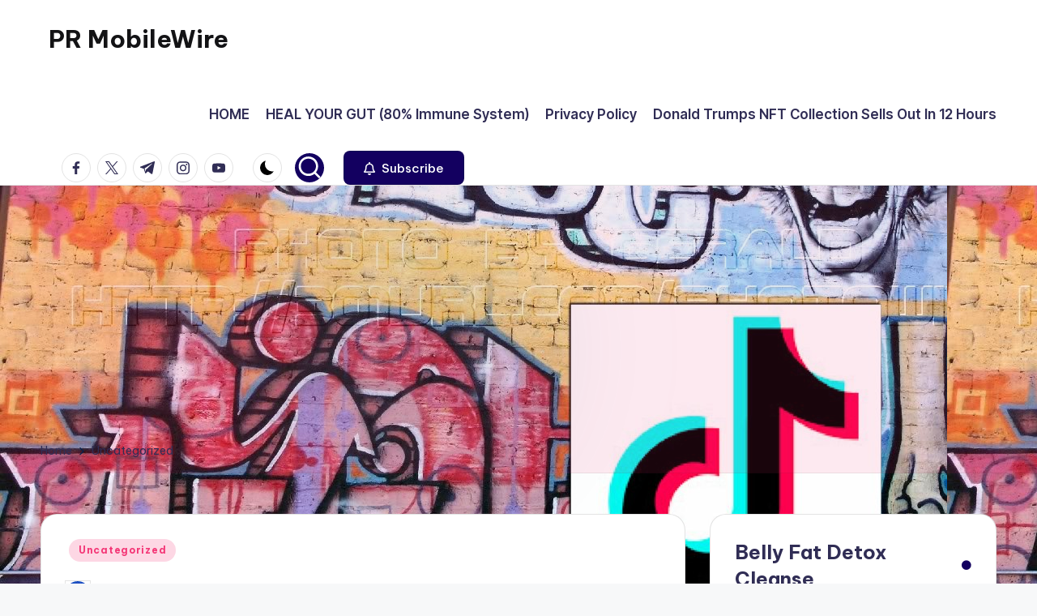

--- FILE ---
content_type: text/html; charset=UTF-8
request_url: https://prmobilewire.com/djs-http-ping-fm-y82wa/
body_size: 90276
content:

<!DOCTYPE html>
<html lang="en-US" itemscope itemtype="http://schema.org/WebPage" >
<head>
	<meta charset="UTF-8">
	<link rel="profile" href="http://gmpg.org/xfn/11">
	<meta name='robots' content='index, follow, max-image-preview:large, max-snippet:-1, max-video-preview:-1' />
<meta name="viewport" content="width=device-width, initial-scale=1">
	<!-- This site is optimized with the Yoast SEO plugin v26.6 - https://yoast.com/wordpress/plugins/seo/ -->
	<title>- PR MobileWire</title>
	<link rel="canonical" href="https://prmobilewire.com/djs-http-ping-fm-y82wa/" />
	<meta property="og:locale" content="en_US" />
	<meta property="og:type" content="article" />
	<meta property="og:title" content="- PR MobileWire" />
	<meta property="og:description" content="DJ&#8217;S http://ping.fm/y82WA" />
	<meta property="og:url" content="https://prmobilewire.com/djs-http-ping-fm-y82wa/" />
	<meta property="og:site_name" content="PR MobileWire" />
	<meta property="article:published_time" content="2010-07-30T03:27:54+00:00" />
	<meta name="author" content="RAWDOGGTV" />
	<meta name="twitter:label1" content="Written by" />
	<meta name="twitter:data1" content="RAWDOGGTV" />
	<script type="application/ld+json" class="yoast-schema-graph">{"@context":"https://schema.org","@graph":[{"@type":"WebPage","@id":"https://prmobilewire.com/djs-http-ping-fm-y82wa/","url":"https://prmobilewire.com/djs-http-ping-fm-y82wa/","name":"- PR MobileWire","isPartOf":{"@id":"https://prmobilewire.com/#website"},"datePublished":"2010-07-30T03:27:54+00:00","author":{"@id":"https://prmobilewire.com/#/schema/person/19064e9763ff99c65ab4b5853ce418a0"},"inLanguage":"en-US","potentialAction":[{"@type":"ReadAction","target":["https://prmobilewire.com/djs-http-ping-fm-y82wa/"]}]},{"@type":"WebSite","@id":"https://prmobilewire.com/#website","url":"https://prmobilewire.com/","name":"PR MobileWire","description":"Oscars, ChatGPT, Grammy Awards 2025, YE, BET Soul Train Awards 2025 Tickets Dancers TV Show, BET Awards, NFT&#039;S, A.I., Artist","potentialAction":[{"@type":"SearchAction","target":{"@type":"EntryPoint","urlTemplate":"https://prmobilewire.com/?s={search_term_string}"},"query-input":{"@type":"PropertyValueSpecification","valueRequired":true,"valueName":"search_term_string"}}],"inLanguage":"en-US"},{"@type":"Person","@id":"https://prmobilewire.com/#/schema/person/19064e9763ff99c65ab4b5853ce418a0","name":"RAWDOGGTV","image":{"@type":"ImageObject","inLanguage":"en-US","@id":"https://prmobilewire.com/#/schema/person/image/","url":"https://secure.gravatar.com/avatar/a1ac3c86b52567ed8d69fdc62c366e98c80d8e2fe4a1a4fd61003493088ffa5e?s=96&r=g","contentUrl":"https://secure.gravatar.com/avatar/a1ac3c86b52567ed8d69fdc62c366e98c80d8e2fe4a1a4fd61003493088ffa5e?s=96&r=g","caption":"RAWDOGGTV"},"description":"CBS Paramount+Affiliate Team RAWDOGGTV","url":"https://prmobilewire.com/author/rawdoggtv/"}]}</script>
	<!-- / Yoast SEO plugin. -->


<link rel='dns-prefetch' href='//fonts.googleapis.com' />
<link rel="alternate" type="application/rss+xml" title="PR MobileWire &raquo; Feed" href="https://prmobilewire.com/feed/" />
<link rel="alternate" type="application/rss+xml" title="PR MobileWire &raquo; Comments Feed" href="https://prmobilewire.com/comments/feed/" />
<link rel="alternate" title="oEmbed (JSON)" type="application/json+oembed" href="https://prmobilewire.com/wp-json/oembed/1.0/embed?url=https%3A%2F%2Fprmobilewire.com%2Fdjs-http-ping-fm-y82wa%2F" />
<link rel="alternate" title="oEmbed (XML)" type="text/xml+oembed" href="https://prmobilewire.com/wp-json/oembed/1.0/embed?url=https%3A%2F%2Fprmobilewire.com%2Fdjs-http-ping-fm-y82wa%2F&#038;format=xml" />
<style id='wp-img-auto-sizes-contain-inline-css'>
img:is([sizes=auto i],[sizes^="auto," i]){contain-intrinsic-size:3000px 1500px}
/*# sourceURL=wp-img-auto-sizes-contain-inline-css */
</style>
<style id='wp-emoji-styles-inline-css'>

	img.wp-smiley, img.emoji {
		display: inline !important;
		border: none !important;
		box-shadow: none !important;
		height: 1em !important;
		width: 1em !important;
		margin: 0 0.07em !important;
		vertical-align: -0.1em !important;
		background: none !important;
		padding: 0 !important;
	}
/*# sourceURL=wp-emoji-styles-inline-css */
</style>
<style id='wp-block-library-inline-css'>
:root{--wp-block-synced-color:#7a00df;--wp-block-synced-color--rgb:122,0,223;--wp-bound-block-color:var(--wp-block-synced-color);--wp-editor-canvas-background:#ddd;--wp-admin-theme-color:#007cba;--wp-admin-theme-color--rgb:0,124,186;--wp-admin-theme-color-darker-10:#006ba1;--wp-admin-theme-color-darker-10--rgb:0,107,160.5;--wp-admin-theme-color-darker-20:#005a87;--wp-admin-theme-color-darker-20--rgb:0,90,135;--wp-admin-border-width-focus:2px}@media (min-resolution:192dpi){:root{--wp-admin-border-width-focus:1.5px}}.wp-element-button{cursor:pointer}:root .has-very-light-gray-background-color{background-color:#eee}:root .has-very-dark-gray-background-color{background-color:#313131}:root .has-very-light-gray-color{color:#eee}:root .has-very-dark-gray-color{color:#313131}:root .has-vivid-green-cyan-to-vivid-cyan-blue-gradient-background{background:linear-gradient(135deg,#00d084,#0693e3)}:root .has-purple-crush-gradient-background{background:linear-gradient(135deg,#34e2e4,#4721fb 50%,#ab1dfe)}:root .has-hazy-dawn-gradient-background{background:linear-gradient(135deg,#faaca8,#dad0ec)}:root .has-subdued-olive-gradient-background{background:linear-gradient(135deg,#fafae1,#67a671)}:root .has-atomic-cream-gradient-background{background:linear-gradient(135deg,#fdd79a,#004a59)}:root .has-nightshade-gradient-background{background:linear-gradient(135deg,#330968,#31cdcf)}:root .has-midnight-gradient-background{background:linear-gradient(135deg,#020381,#2874fc)}:root{--wp--preset--font-size--normal:16px;--wp--preset--font-size--huge:42px}.has-regular-font-size{font-size:1em}.has-larger-font-size{font-size:2.625em}.has-normal-font-size{font-size:var(--wp--preset--font-size--normal)}.has-huge-font-size{font-size:var(--wp--preset--font-size--huge)}.has-text-align-center{text-align:center}.has-text-align-left{text-align:left}.has-text-align-right{text-align:right}.has-fit-text{white-space:nowrap!important}#end-resizable-editor-section{display:none}.aligncenter{clear:both}.items-justified-left{justify-content:flex-start}.items-justified-center{justify-content:center}.items-justified-right{justify-content:flex-end}.items-justified-space-between{justify-content:space-between}.screen-reader-text{border:0;clip-path:inset(50%);height:1px;margin:-1px;overflow:hidden;padding:0;position:absolute;width:1px;word-wrap:normal!important}.screen-reader-text:focus{background-color:#ddd;clip-path:none;color:#444;display:block;font-size:1em;height:auto;left:5px;line-height:normal;padding:15px 23px 14px;text-decoration:none;top:5px;width:auto;z-index:100000}html :where(.has-border-color){border-style:solid}html :where([style*=border-top-color]){border-top-style:solid}html :where([style*=border-right-color]){border-right-style:solid}html :where([style*=border-bottom-color]){border-bottom-style:solid}html :where([style*=border-left-color]){border-left-style:solid}html :where([style*=border-width]){border-style:solid}html :where([style*=border-top-width]){border-top-style:solid}html :where([style*=border-right-width]){border-right-style:solid}html :where([style*=border-bottom-width]){border-bottom-style:solid}html :where([style*=border-left-width]){border-left-style:solid}html :where(img[class*=wp-image-]){height:auto;max-width:100%}:where(figure){margin:0 0 1em}html :where(.is-position-sticky){--wp-admin--admin-bar--position-offset:var(--wp-admin--admin-bar--height,0px)}@media screen and (max-width:600px){html :where(.is-position-sticky){--wp-admin--admin-bar--position-offset:0px}}

/*# sourceURL=wp-block-library-inline-css */
</style><style id='global-styles-inline-css'>
:root{--wp--preset--aspect-ratio--square: 1;--wp--preset--aspect-ratio--4-3: 4/3;--wp--preset--aspect-ratio--3-4: 3/4;--wp--preset--aspect-ratio--3-2: 3/2;--wp--preset--aspect-ratio--2-3: 2/3;--wp--preset--aspect-ratio--16-9: 16/9;--wp--preset--aspect-ratio--9-16: 9/16;--wp--preset--color--black: #000000;--wp--preset--color--cyan-bluish-gray: #abb8c3;--wp--preset--color--white: #ffffff;--wp--preset--color--pale-pink: #f78da7;--wp--preset--color--vivid-red: #cf2e2e;--wp--preset--color--luminous-vivid-orange: #ff6900;--wp--preset--color--luminous-vivid-amber: #fcb900;--wp--preset--color--light-green-cyan: #7bdcb5;--wp--preset--color--vivid-green-cyan: #00d084;--wp--preset--color--pale-cyan-blue: #8ed1fc;--wp--preset--color--vivid-cyan-blue: #0693e3;--wp--preset--color--vivid-purple: #9b51e0;--wp--preset--gradient--vivid-cyan-blue-to-vivid-purple: linear-gradient(135deg,rgb(6,147,227) 0%,rgb(155,81,224) 100%);--wp--preset--gradient--light-green-cyan-to-vivid-green-cyan: linear-gradient(135deg,rgb(122,220,180) 0%,rgb(0,208,130) 100%);--wp--preset--gradient--luminous-vivid-amber-to-luminous-vivid-orange: linear-gradient(135deg,rgb(252,185,0) 0%,rgb(255,105,0) 100%);--wp--preset--gradient--luminous-vivid-orange-to-vivid-red: linear-gradient(135deg,rgb(255,105,0) 0%,rgb(207,46,46) 100%);--wp--preset--gradient--very-light-gray-to-cyan-bluish-gray: linear-gradient(135deg,rgb(238,238,238) 0%,rgb(169,184,195) 100%);--wp--preset--gradient--cool-to-warm-spectrum: linear-gradient(135deg,rgb(74,234,220) 0%,rgb(151,120,209) 20%,rgb(207,42,186) 40%,rgb(238,44,130) 60%,rgb(251,105,98) 80%,rgb(254,248,76) 100%);--wp--preset--gradient--blush-light-purple: linear-gradient(135deg,rgb(255,206,236) 0%,rgb(152,150,240) 100%);--wp--preset--gradient--blush-bordeaux: linear-gradient(135deg,rgb(254,205,165) 0%,rgb(254,45,45) 50%,rgb(107,0,62) 100%);--wp--preset--gradient--luminous-dusk: linear-gradient(135deg,rgb(255,203,112) 0%,rgb(199,81,192) 50%,rgb(65,88,208) 100%);--wp--preset--gradient--pale-ocean: linear-gradient(135deg,rgb(255,245,203) 0%,rgb(182,227,212) 50%,rgb(51,167,181) 100%);--wp--preset--gradient--electric-grass: linear-gradient(135deg,rgb(202,248,128) 0%,rgb(113,206,126) 100%);--wp--preset--gradient--midnight: linear-gradient(135deg,rgb(2,3,129) 0%,rgb(40,116,252) 100%);--wp--preset--font-size--small: 13px;--wp--preset--font-size--medium: 20px;--wp--preset--font-size--large: 36px;--wp--preset--font-size--x-large: 42px;--wp--preset--spacing--20: 0.44rem;--wp--preset--spacing--30: 0.67rem;--wp--preset--spacing--40: 1rem;--wp--preset--spacing--50: 1.5rem;--wp--preset--spacing--60: 2.25rem;--wp--preset--spacing--70: 3.38rem;--wp--preset--spacing--80: 5.06rem;--wp--preset--shadow--natural: 6px 6px 9px rgba(0, 0, 0, 0.2);--wp--preset--shadow--deep: 12px 12px 50px rgba(0, 0, 0, 0.4);--wp--preset--shadow--sharp: 6px 6px 0px rgba(0, 0, 0, 0.2);--wp--preset--shadow--outlined: 6px 6px 0px -3px rgb(255, 255, 255), 6px 6px rgb(0, 0, 0);--wp--preset--shadow--crisp: 6px 6px 0px rgb(0, 0, 0);}:where(.is-layout-flex){gap: 0.5em;}:where(.is-layout-grid){gap: 0.5em;}body .is-layout-flex{display: flex;}.is-layout-flex{flex-wrap: wrap;align-items: center;}.is-layout-flex > :is(*, div){margin: 0;}body .is-layout-grid{display: grid;}.is-layout-grid > :is(*, div){margin: 0;}:where(.wp-block-columns.is-layout-flex){gap: 2em;}:where(.wp-block-columns.is-layout-grid){gap: 2em;}:where(.wp-block-post-template.is-layout-flex){gap: 1.25em;}:where(.wp-block-post-template.is-layout-grid){gap: 1.25em;}.has-black-color{color: var(--wp--preset--color--black) !important;}.has-cyan-bluish-gray-color{color: var(--wp--preset--color--cyan-bluish-gray) !important;}.has-white-color{color: var(--wp--preset--color--white) !important;}.has-pale-pink-color{color: var(--wp--preset--color--pale-pink) !important;}.has-vivid-red-color{color: var(--wp--preset--color--vivid-red) !important;}.has-luminous-vivid-orange-color{color: var(--wp--preset--color--luminous-vivid-orange) !important;}.has-luminous-vivid-amber-color{color: var(--wp--preset--color--luminous-vivid-amber) !important;}.has-light-green-cyan-color{color: var(--wp--preset--color--light-green-cyan) !important;}.has-vivid-green-cyan-color{color: var(--wp--preset--color--vivid-green-cyan) !important;}.has-pale-cyan-blue-color{color: var(--wp--preset--color--pale-cyan-blue) !important;}.has-vivid-cyan-blue-color{color: var(--wp--preset--color--vivid-cyan-blue) !important;}.has-vivid-purple-color{color: var(--wp--preset--color--vivid-purple) !important;}.has-black-background-color{background-color: var(--wp--preset--color--black) !important;}.has-cyan-bluish-gray-background-color{background-color: var(--wp--preset--color--cyan-bluish-gray) !important;}.has-white-background-color{background-color: var(--wp--preset--color--white) !important;}.has-pale-pink-background-color{background-color: var(--wp--preset--color--pale-pink) !important;}.has-vivid-red-background-color{background-color: var(--wp--preset--color--vivid-red) !important;}.has-luminous-vivid-orange-background-color{background-color: var(--wp--preset--color--luminous-vivid-orange) !important;}.has-luminous-vivid-amber-background-color{background-color: var(--wp--preset--color--luminous-vivid-amber) !important;}.has-light-green-cyan-background-color{background-color: var(--wp--preset--color--light-green-cyan) !important;}.has-vivid-green-cyan-background-color{background-color: var(--wp--preset--color--vivid-green-cyan) !important;}.has-pale-cyan-blue-background-color{background-color: var(--wp--preset--color--pale-cyan-blue) !important;}.has-vivid-cyan-blue-background-color{background-color: var(--wp--preset--color--vivid-cyan-blue) !important;}.has-vivid-purple-background-color{background-color: var(--wp--preset--color--vivid-purple) !important;}.has-black-border-color{border-color: var(--wp--preset--color--black) !important;}.has-cyan-bluish-gray-border-color{border-color: var(--wp--preset--color--cyan-bluish-gray) !important;}.has-white-border-color{border-color: var(--wp--preset--color--white) !important;}.has-pale-pink-border-color{border-color: var(--wp--preset--color--pale-pink) !important;}.has-vivid-red-border-color{border-color: var(--wp--preset--color--vivid-red) !important;}.has-luminous-vivid-orange-border-color{border-color: var(--wp--preset--color--luminous-vivid-orange) !important;}.has-luminous-vivid-amber-border-color{border-color: var(--wp--preset--color--luminous-vivid-amber) !important;}.has-light-green-cyan-border-color{border-color: var(--wp--preset--color--light-green-cyan) !important;}.has-vivid-green-cyan-border-color{border-color: var(--wp--preset--color--vivid-green-cyan) !important;}.has-pale-cyan-blue-border-color{border-color: var(--wp--preset--color--pale-cyan-blue) !important;}.has-vivid-cyan-blue-border-color{border-color: var(--wp--preset--color--vivid-cyan-blue) !important;}.has-vivid-purple-border-color{border-color: var(--wp--preset--color--vivid-purple) !important;}.has-vivid-cyan-blue-to-vivid-purple-gradient-background{background: var(--wp--preset--gradient--vivid-cyan-blue-to-vivid-purple) !important;}.has-light-green-cyan-to-vivid-green-cyan-gradient-background{background: var(--wp--preset--gradient--light-green-cyan-to-vivid-green-cyan) !important;}.has-luminous-vivid-amber-to-luminous-vivid-orange-gradient-background{background: var(--wp--preset--gradient--luminous-vivid-amber-to-luminous-vivid-orange) !important;}.has-luminous-vivid-orange-to-vivid-red-gradient-background{background: var(--wp--preset--gradient--luminous-vivid-orange-to-vivid-red) !important;}.has-very-light-gray-to-cyan-bluish-gray-gradient-background{background: var(--wp--preset--gradient--very-light-gray-to-cyan-bluish-gray) !important;}.has-cool-to-warm-spectrum-gradient-background{background: var(--wp--preset--gradient--cool-to-warm-spectrum) !important;}.has-blush-light-purple-gradient-background{background: var(--wp--preset--gradient--blush-light-purple) !important;}.has-blush-bordeaux-gradient-background{background: var(--wp--preset--gradient--blush-bordeaux) !important;}.has-luminous-dusk-gradient-background{background: var(--wp--preset--gradient--luminous-dusk) !important;}.has-pale-ocean-gradient-background{background: var(--wp--preset--gradient--pale-ocean) !important;}.has-electric-grass-gradient-background{background: var(--wp--preset--gradient--electric-grass) !important;}.has-midnight-gradient-background{background: var(--wp--preset--gradient--midnight) !important;}.has-small-font-size{font-size: var(--wp--preset--font-size--small) !important;}.has-medium-font-size{font-size: var(--wp--preset--font-size--medium) !important;}.has-large-font-size{font-size: var(--wp--preset--font-size--large) !important;}.has-x-large-font-size{font-size: var(--wp--preset--font-size--x-large) !important;}
/*# sourceURL=global-styles-inline-css */
</style>

<style id='classic-theme-styles-inline-css'>
/*! This file is auto-generated */
.wp-block-button__link{color:#fff;background-color:#32373c;border-radius:9999px;box-shadow:none;text-decoration:none;padding:calc(.667em + 2px) calc(1.333em + 2px);font-size:1.125em}.wp-block-file__button{background:#32373c;color:#fff;text-decoration:none}
/*# sourceURL=/wp-includes/css/classic-themes.min.css */
</style>
<link rel='stylesheet' id='swiper-css' href='https://prmobilewire.com/wp-content/themes/bloghash/assets/css/swiper-bundle.min.css?ver=6.9' media='all' />
<link rel='stylesheet' id='FontAwesome-css' href='https://prmobilewire.com/wp-content/themes/bloghash/assets/css/all.min.css?ver=5.15.4' media='all' />
<link rel='stylesheet' id='bloghash-styles-css' href='https://prmobilewire.com/wp-content/themes/bloghash/assets/css/style.min.css?ver=1.0.26' media='all' />
<link rel='stylesheet' id='bloghash-google-fonts-css' href='//fonts.googleapis.com/css?family=Inter+Tight%3A600%7CBe+Vietnam+Pro%3A400%2C700%2C500%7CPlayfair+Display%3A400%2C400i&#038;display=swap&#038;subsets=latin&#038;ver=1.0.26' media='' />
<link rel='stylesheet' id='bloghash-dynamic-styles-css' href='https://prmobilewire.com/wp-content/uploads/bloghash/dynamic-styles.css?ver=1766059699' media='all' />
<script src="https://prmobilewire.com/wp-includes/js/jquery/jquery.min.js?ver=3.7.1" id="jquery-core-js"></script>
<script src="https://prmobilewire.com/wp-includes/js/jquery/jquery-migrate.min.js?ver=3.4.1" id="jquery-migrate-js"></script>
<link rel="https://api.w.org/" href="https://prmobilewire.com/wp-json/" /><link rel="alternate" title="JSON" type="application/json" href="https://prmobilewire.com/wp-json/wp/v2/posts/1089" /><link rel="EditURI" type="application/rsd+xml" title="RSD" href="https://prmobilewire.com/xmlrpc.php?rsd" />
<meta name="generator" content="WordPress 6.9" />
<link rel='shortlink' href='https://prmobilewire.com/?p=1089' />
<meta name="theme-color" content="#130060"><style id="custom-background-css">
body.custom-background { background-image: url("https://prmobilewire.com/wp-content/uploads/2020/02/TikTok-Video-2020-MUSIC-SONGS-DANCES-DOWNLOAD.jpg"); background-position: left top; background-size: auto; background-repeat: repeat; background-attachment: scroll; }
</style>
	<link rel="icon" href="https://prmobilewire.com/wp-content/uploads/2025/05/cropped-Jean-Michel-Basquiat-Mini-BET-AWARDS-2025-32x32.jpg" sizes="32x32" />
<link rel="icon" href="https://prmobilewire.com/wp-content/uploads/2025/05/cropped-Jean-Michel-Basquiat-Mini-BET-AWARDS-2025-192x192.jpg" sizes="192x192" />
<link rel="apple-touch-icon" href="https://prmobilewire.com/wp-content/uploads/2025/05/cropped-Jean-Michel-Basquiat-Mini-BET-AWARDS-2025-180x180.jpg" />
<meta name="msapplication-TileImage" content="https://prmobilewire.com/wp-content/uploads/2025/05/cropped-Jean-Michel-Basquiat-Mini-BET-AWARDS-2025-270x270.jpg" />
</head>

<body class="wp-singular post-template-default single single-post postid-1089 single-format-standard custom-background wp-embed-responsive wp-theme-bloghash bloghash-topbar__separators-regular bloghash-layout__fw-contained bloghash-layout__boxed-separated bloghash-layout-shadow bloghash-header-layout-1 bloghash-menu-animation-underline bloghash-header__separators-none bloghash-single-title-in-content bloghash-page-title-align-left bloghash-has-sidebar bloghash-sticky-sidebar bloghash-sidebar-style-2 bloghash-sidebar-position__right-sidebar entry-media-hover-style-1 bloghash-copyright-layout-1 is-section-heading-init-s1 is-footer-heading-init-s0 bloghash-input-supported bloghash-blog-image-wrap validate-comment-form bloghash-menu-accessibility">


<div id="page" class="hfeed site">
	<a class="skip-link screen-reader-text" href="#main">Skip to content</a>

	
	
	<header id="masthead" class="site-header" role="banner" itemtype="https://schema.org/WPHeader" itemscope="itemscope">
		<div id="bloghash-header" >
		<div id="bloghash-header-inner">
		
<div class="bloghash-container bloghash-header-container">

	
<div class="bloghash-logo bloghash-header-element" itemtype="https://schema.org/Organization" itemscope="itemscope">
	<div class="logo-inner"><span class="site-title" itemprop="name">
					<a href="https://prmobilewire.com/" rel="home" itemprop="url">
						PR MobileWire
					</a>
				</span><p class="site-description screen-reader-text" itemprop="description">
						Oscars, ChatGPT, Grammy Awards 2025, YE, BET Soul Train Awards 2025 Tickets Dancers TV Show, BET Awards, NFT&#039;S, A.I., Artist
					</p></div></div><!-- END .bloghash-logo -->

	<span class="bloghash-header-element bloghash-mobile-nav">
				<button class="bloghash-hamburger hamburger--spin bloghash-hamburger-bloghash-primary-nav" aria-label="Menu" aria-controls="bloghash-primary-nav" type="button">

			
			<span class="hamburger-box">
				<span class="hamburger-inner"></span>
			</span>

		</button>
			</span>

	
<nav class="site-navigation main-navigation bloghash-primary-nav bloghash-nav bloghash-header-element" role="navigation" itemtype="https://schema.org/SiteNavigationElement" itemscope="itemscope" aria-label="Site Navigation">

<ul id="bloghash-primary-nav" class="menu"><li id="menu-item-1404" class="menu-item menu-item-type-custom menu-item-object-custom menu-item-home menu-item-1404"><a href="http://prmobilewire.com"><span>HOME</span></a></li>
<li id="menu-item-1972" class="menu-item menu-item-type-custom menu-item-object-custom menu-item-1972"><a href="https://organicbodycleanse.com/"><span>HEAL YOUR GUT (80% Immune System)</span></a></li>
<li id="menu-item-2381" class="menu-item menu-item-type-post_type menu-item-object-page menu-item-2381"><a href="https://prmobilewire.com/privacy-policy/"><span>Privacy Policy</span></a></li>
<li id="menu-item-2781" class="menu-item menu-item-type-post_type menu-item-object-page menu-item-2781"><a href="https://prmobilewire.com/donald-trumps-nft-collection-sells-out-in-12-hours/"><span>Donald Trumps NFT Collection Sells Out In 12 Hours</span></a></li>
</ul></nav><!-- END .bloghash-nav -->
<div class="bloghash-header-widgets bloghash-header-element bloghash-widget-location-right"><div class="bloghash-header-widget__socials bloghash-header-widget bloghash-hide-mobile-tablet"><div class="bloghash-widget-wrapper"><nav class="bloghash-social-nav rounded-border bloghash-standard">
			<ul id="menu-social-menu-default" class="bloghash-socials-menu">
				<li class="menu-item">
					<a href="https://www.facebook.com/">
						<span class="screen-reader-text">facebook.com</span>
						<span class="facebook">
						<svg class="bloghash-icon" aria-hidden="true" xmlns="http://www.w3.org/2000/svg" width="32" height="32" viewBox="0 0 32 32"><path d="M18.518 32.438V17.799h4.88l.751-5.693h-5.631V8.477c0-1.627.438-2.753 2.815-2.753h3.003V.657c-.5-.125-2.315-.25-4.379-.25-4.379 0-7.32 2.628-7.32 7.507v4.192H7.695v5.693h4.942v14.639z" /></svg>
						<svg class="bloghash-icon bottom-icon" aria-hidden="true" xmlns="http://www.w3.org/2000/svg" width="32" height="32" viewBox="0 0 32 32"><path d="M18.518 32.438V17.799h4.88l.751-5.693h-5.631V8.477c0-1.627.438-2.753 2.815-2.753h3.003V.657c-.5-.125-2.315-.25-4.379-.25-4.379 0-7.32 2.628-7.32 7.507v4.192H7.695v5.693h4.942v14.639z" /></svg>
						</span>
					</a>
				</li>
				<li class="menu-item">
					<a href="https://twitter.com/">
					<span class="screen-reader-text">twitter.com</span>
						<span class="twitter">
						<svg class="bloghash-icon" aria-hidden="true" xmlns="http://www.w3.org/2000/svg" width="32" height="32" viewBox="0 0 24 24"><path d="M14.258 10.152 23.176 0h-2.113l-7.747 8.813L7.133 0H0l9.352 13.328L0 23.973h2.113l8.176-9.309 6.531 9.309h7.133zm-2.895 3.293-.949-1.328L2.875 1.56h3.246l6.086 8.523.945 1.328 7.91 11.078h-3.246zm0 0" /></svg>
						<svg class="bloghash-icon bottom-icon" aria-hidden="true" xmlns="http://www.w3.org/2000/svg" width="32" height="32" viewBox="0 0 24 24"><path d="M14.258 10.152 23.176 0h-2.113l-7.747 8.813L7.133 0H0l9.352 13.328L0 23.973h2.113l8.176-9.309 6.531 9.309h7.133zm-2.895 3.293-.949-1.328L2.875 1.56h3.246l6.086 8.523.945 1.328 7.91 11.078h-3.246zm0 0" /></svg>
						</span>
					</a>
				</li>
				<li class="menu-item">
					<a href="https://t.me/">
						<span class="screen-reader-text">t.me</span>
						<span class="telegram">
						<svg class="bloghash-icon" aria-hidden="true" xmlns="http://www.w3.org/2000/svg" width="32" height="27" viewBox="0 0 32 27"><path fill-rule="evenodd" d="M24.512 26.372c.43.304.983.38 1.476.193.494-.188.857-.609.966-1.12C28.113 20 30.924 6.217 31.978 1.264a1.041 1.041 0 0 0-.347-1.01c-.293-.25-.7-.322-1.063-.187C24.979 2.136 7.762 8.596.724 11.2a1.102 1.102 0 0 0-.722 1.065c.016.472.333.882.79 1.019 3.156.944 7.299 2.257 7.299 2.257s1.936 5.847 2.945 8.82c.127.374.419.667.804.768.384.1.795-.005 1.082-.276l4.128-3.897s4.762 3.492 7.463 5.416Zm-14.68-11.57 2.24 7.385.497-4.676 13.58-12.248a.37.37 0 0 0 .043-.503.379.379 0 0 0-.5-.085L9.831 14.803Z" /></svg>
						<svg class="bloghash-icon bottom-icon" aria-hidden="true" xmlns="http://www.w3.org/2000/svg" width="32" height="27" viewBox="0 0 32 27"><path fill-rule="evenodd" d="M24.512 26.372c.43.304.983.38 1.476.193.494-.188.857-.609.966-1.12C28.113 20 30.924 6.217 31.978 1.264a1.041 1.041 0 0 0-.347-1.01c-.293-.25-.7-.322-1.063-.187C24.979 2.136 7.762 8.596.724 11.2a1.102 1.102 0 0 0-.722 1.065c.016.472.333.882.79 1.019 3.156.944 7.299 2.257 7.299 2.257s1.936 5.847 2.945 8.82c.127.374.419.667.804.768.384.1.795-.005 1.082-.276l4.128-3.897s4.762 3.492 7.463 5.416Zm-14.68-11.57 2.24 7.385.497-4.676 13.58-12.248a.37.37 0 0 0 .043-.503.379.379 0 0 0-.5-.085L9.831 14.803Z" /></svg>
						</span>
					</a>
				</li>
				<li class="menu-item">
					<a href="https://www.instagram.com/">
						<span class="screen-reader-text">instagram.com</span>
						<span class="instagram">
						<svg class="bloghash-icon" aria-hidden="true" xmlns="http://www.w3.org/2000/svg" width="32" height="32" viewBox="0 0 32 32"><path d="M16.016 3.284c4.317 0 4.755.063 6.444.125 1.627.063 2.44.313 3.003.5.751.313 1.314.688 1.814 1.189.563.563.938 1.126 1.189 1.814.25.626.5 1.439.563 3.003.063 1.752.125 2.19.125 6.506s-.063 4.755-.125 6.444c-.063 1.627-.313 2.44-.5 3.003-.313.751-.688 1.314-1.189 1.814-.563.563-1.126.938-1.814 1.189-.626.25-1.439.5-3.003.563-1.752.063-2.19.125-6.506.125s-4.755-.063-6.444-.125c-1.627-.063-2.44-.313-3.003-.5-.751-.313-1.314-.688-1.814-1.189-.563-.563-.938-1.126-1.189-1.814-.25-.626-.5-1.439-.563-3.003-.063-1.752-.125-2.19-.125-6.506s.063-4.755.125-6.444c.063-1.627.313-2.44.5-3.003.313-.751.688-1.314 1.189-1.814.563-.563 1.126-.938 1.814-1.189.626-.25 1.439-.5 3.003-.563 1.752-.063 2.19-.125 6.506-.125m0-2.877c-4.379 0-4.88.063-6.569.125-1.752.063-2.94.313-3.879.688-1.064.438-2.002 1.001-2.878 1.877S1.251 4.911.813 5.975C.438 6.976.187 8.102.125 9.854.062 11.543 0 12.044 0 16.423s.063 4.88.125 6.569c.063 1.752.313 2.94.688 3.879.438 1.064 1.001 2.002 1.877 2.878s1.814 1.439 2.878 1.877c1.001.375 2.127.626 3.879.688 1.689.063 2.19.125 6.569.125s4.88-.063 6.569-.125c1.752-.063 2.94-.313 3.879-.688 1.064-.438 2.002-1.001 2.878-1.877s1.439-1.814 1.877-2.878c.375-1.001.626-2.127.688-3.879.063-1.689.125-2.19.125-6.569s-.063-4.88-.125-6.569c-.063-1.752-.313-2.94-.688-3.879-.438-1.064-1.001-2.002-1.877-2.878s-1.814-1.439-2.878-1.877C25.463.845 24.337.594 22.585.532c-1.689-.063-2.19-.125-6.569-.125zm0 7.757c-4.567 0-8.258 3.691-8.258 8.258s3.691 8.258 8.258 8.258c4.567 0 8.258-3.691 8.258-8.258s-3.691-8.258-8.258-8.258zm0 13.639c-2.94 0-5.38-2.44-5.38-5.38s2.44-5.38 5.38-5.38 5.38 2.44 5.38 5.38-2.44 5.38-5.38 5.38zM26.463 7.851c0 1.064-.813 1.939-1.877 1.939s-1.939-.876-1.939-1.939c0-1.064.876-1.877 1.939-1.877s1.877.813 1.877 1.877z" /></svg>
						<svg class="bloghash-icon bottom-icon" aria-hidden="true" xmlns="http://www.w3.org/2000/svg" width="32" height="32" viewBox="0 0 32 32"><path d="M16.016 3.284c4.317 0 4.755.063 6.444.125 1.627.063 2.44.313 3.003.5.751.313 1.314.688 1.814 1.189.563.563.938 1.126 1.189 1.814.25.626.5 1.439.563 3.003.063 1.752.125 2.19.125 6.506s-.063 4.755-.125 6.444c-.063 1.627-.313 2.44-.5 3.003-.313.751-.688 1.314-1.189 1.814-.563.563-1.126.938-1.814 1.189-.626.25-1.439.5-3.003.563-1.752.063-2.19.125-6.506.125s-4.755-.063-6.444-.125c-1.627-.063-2.44-.313-3.003-.5-.751-.313-1.314-.688-1.814-1.189-.563-.563-.938-1.126-1.189-1.814-.25-.626-.5-1.439-.563-3.003-.063-1.752-.125-2.19-.125-6.506s.063-4.755.125-6.444c.063-1.627.313-2.44.5-3.003.313-.751.688-1.314 1.189-1.814.563-.563 1.126-.938 1.814-1.189.626-.25 1.439-.5 3.003-.563 1.752-.063 2.19-.125 6.506-.125m0-2.877c-4.379 0-4.88.063-6.569.125-1.752.063-2.94.313-3.879.688-1.064.438-2.002 1.001-2.878 1.877S1.251 4.911.813 5.975C.438 6.976.187 8.102.125 9.854.062 11.543 0 12.044 0 16.423s.063 4.88.125 6.569c.063 1.752.313 2.94.688 3.879.438 1.064 1.001 2.002 1.877 2.878s1.814 1.439 2.878 1.877c1.001.375 2.127.626 3.879.688 1.689.063 2.19.125 6.569.125s4.88-.063 6.569-.125c1.752-.063 2.94-.313 3.879-.688 1.064-.438 2.002-1.001 2.878-1.877s1.439-1.814 1.877-2.878c.375-1.001.626-2.127.688-3.879.063-1.689.125-2.19.125-6.569s-.063-4.88-.125-6.569c-.063-1.752-.313-2.94-.688-3.879-.438-1.064-1.001-2.002-1.877-2.878s-1.814-1.439-2.878-1.877C25.463.845 24.337.594 22.585.532c-1.689-.063-2.19-.125-6.569-.125zm0 7.757c-4.567 0-8.258 3.691-8.258 8.258s3.691 8.258 8.258 8.258c4.567 0 8.258-3.691 8.258-8.258s-3.691-8.258-8.258-8.258zm0 13.639c-2.94 0-5.38-2.44-5.38-5.38s2.44-5.38 5.38-5.38 5.38 2.44 5.38 5.38-2.44 5.38-5.38 5.38zM26.463 7.851c0 1.064-.813 1.939-1.877 1.939s-1.939-.876-1.939-1.939c0-1.064.876-1.877 1.939-1.877s1.877.813 1.877 1.877z" /></svg>
						</span>
					</a>
				</li>
				<li class="menu-item">
					<a href="https://youtube.com/">
						<span class="screen-reader-text">youtube.com</span>
						<span class="youtube">
						<svg class="bloghash-icon" aria-hidden="true" xmlns="http://www.w3.org/2000/svg" width="32" height="32" viewBox="0 0 32 32"><path d="M31.718 10.041s-.313-2.252-1.251-3.191c-1.251-1.314-2.628-1.314-3.253-1.376-4.442-.313-11.198-.313-11.198-.313s-6.757 0-11.198.313c-.626.063-2.002.063-3.253 1.376-.938.938-1.251 3.191-1.251 3.191s-.313 2.565-.313 5.13v2.44c0 2.628.313 5.193.313 5.193s.313 2.19 1.251 3.191c1.251 1.251 2.878 1.251 3.566 1.376 2.565.25 10.886.313 10.886.313s6.757 0 11.198-.313c.626-.063 2.002-.125 3.253-1.376.938-1.001 1.251-3.191 1.251-3.191s.313-2.565.313-5.193v-2.44c0-2.565-.313-5.13-.313-5.13zm-11.386 6.632l-7.57 3.941v-9.009l8.633 4.504z" /></svg>
						<svg class="bloghash-icon bottom-icon" aria-hidden="true" xmlns="http://www.w3.org/2000/svg" width="32" height="32" viewBox="0 0 32 32"><path d="M31.718 10.041s-.313-2.252-1.251-3.191c-1.251-1.314-2.628-1.314-3.253-1.376-4.442-.313-11.198-.313-11.198-.313s-6.757 0-11.198.313c-.626.063-2.002.063-3.253 1.376-.938.938-1.251 3.191-1.251 3.191s-.313 2.565-.313 5.13v2.44c0 2.628.313 5.193.313 5.193s.313 2.19 1.251 3.191c1.251 1.251 2.878 1.251 3.566 1.376 2.565.25 10.886.313 10.886.313s6.757 0 11.198-.313c.626-.063 2.002-.125 3.253-1.376.938-1.001 1.251-3.191 1.251-3.191s.313-2.565.313-5.193v-2.44c0-2.565-.313-5.13-.313-5.13zm-11.386 6.632l-7.57 3.941v-9.009l8.633 4.504z" /></svg>
						</span>
					</a>
				</li>
			</ul>
			</nav></div></div><!-- END .bloghash-header-widget --><div class="bloghash-header-widget__darkmode bloghash-header-widget bloghash-hide-mobile-tablet"><div class="bloghash-widget-wrapper"><button type="button" class="bloghash-darkmode rounded-border"><span></span></button></div></div><!-- END .bloghash-header-widget --><div class="bloghash-header-widget__search bloghash-header-widget bloghash-hide-mobile-tablet"><div class="bloghash-widget-wrapper">
<div aria-haspopup="true">
	<a href="#" class="bloghash-search rounded-fill">
		<svg class="bloghash-icon" aria-label="Search" xmlns="http://www.w3.org/2000/svg" width="32" height="32" viewBox="0 0 32 32"><path d="M28.962 26.499l-4.938-4.938c1.602-2.002 2.669-4.671 2.669-7.474 0-6.673-5.339-12.012-12.012-12.012S2.669 7.414 2.669 14.087a11.962 11.962 0 0012.012 12.012c2.803 0 5.472-.934 7.474-2.669l4.938 4.938c.267.267.667.4.934.4s.667-.133.934-.4a1.29 1.29 0 000-1.868zM5.339 14.087c0-5.205 4.137-9.342 9.342-9.342s9.342 4.137 9.342 9.342c0 2.536-1.068 4.938-2.669 6.54-1.735 1.735-4.004 2.669-6.54 2.669-5.339.133-9.476-4.004-9.476-9.209z" /></svg>	</a><!-- END .bloghash-search -->

	<div class="bloghash-search-simple bloghash-search-container dropdown-item">
		
<form role="search" aria-label="Search for:" method="get" class="bloghash-search-form search-form" action="https://prmobilewire.com/">
	<div>
		<input type="search" class="bloghash-input-search search-field" aria-label="Enter search keywords" placeholder="Search" value="" name="s" />
				
		
			<button type="submit" class="bloghash-animate-arrow right-arrow" aria-hidden="true" role="button" tabindex="0">
				<svg xmlns="http://www.w3.org/2000/svg" viewBox="0 0 25 18"><path class="arrow-handle" d="M2.511 9.007l7.185-7.221c.407-.409.407-1.071 0-1.48s-1.068-.409-1.476 0L.306 8.259a1.049 1.049 0 000 1.481l7.914 7.952c.407.408 1.068.408 1.476 0s.407-1.07 0-1.479L2.511 9.007z"></path><path class="arrow-bar" fill-rule="evenodd" clip-rule="evenodd" d="M1 8h28.001a1.001 1.001 0 010 2H1a1 1 0 110-2z"></path></svg>
			</button>		<button type="button" class="bloghash-search-close" aria-hidden="true" role="button">
			<svg aria-hidden="true" xmlns="http://www.w3.org/2000/svg" width="16" height="16" viewBox="0 0 16 16"><path d="M6.852 7.649L.399 1.195 1.445.149l6.454 6.453L14.352.149l1.047 1.046-6.454 6.454 6.454 6.453-1.047 1.047-6.453-6.454-6.454 6.454-1.046-1.047z" fill="currentColor" fill-rule="evenodd"></path></svg>
		</button>
			</div>
</form>	</div><!-- END .bloghash-search-simple -->
</div>
</div></div><!-- END .bloghash-header-widget --><div class="bloghash-header-widget__button bloghash-header-widget bloghash-hide-mobile-tablet"><div class="bloghash-widget-wrapper"><a href="#" class="btn-small bloghash-btn" target="_self" role="button"><span><i class="far fa-bell mr-1 bloghash-icon"></i> Subscribe</span></a></div></div><!-- END .bloghash-header-widget --></div><!-- END .bloghash-header-widgets -->
</div><!-- END .bloghash-container -->
	</div><!-- END #bloghash-header-inner -->
	</div><!-- END #bloghash-header -->
		
<div class="page-header bloghash-has-breadcrumbs">

	
	
	<div class="bloghash-container bloghash-breadcrumbs"><nav role="navigation" aria-label="Breadcrumbs" class="breadcrumb-trail breadcrumbs" itemprop="breadcrumb"><ul class="trail-items" itemscope itemtype="http://schema.org/BreadcrumbList"><meta name="numberOfItems" content="2" /><meta name="itemListOrder" content="Ascending" /><li itemprop="itemListElement" itemscope itemtype="http://schema.org/ListItem" class="trail-item trail-begin"><a href="https://prmobilewire.com/" rel="home" itemprop="item"><span itemprop="name">Home</span></a><meta itemprop="position" content="1" /></li><li itemprop="itemListElement" itemscope itemtype="http://schema.org/ListItem" class="trail-item trail-end"><a href="https://prmobilewire.com/category/uncategorized/" itemprop="item"><span itemprop="name">Uncategorized</span></a><meta itemprop="position" content="2" /></li></ul></nav></div>
</div>
	</header><!-- #masthead .site-header -->

	
			<div id="main" class="site-main">

			

<div class="bloghash-container">

	
	<div id="primary" class="content-area">

		
		<main id="content" class="site-content no-entry-media" role="main" itemscope itemtype="http://schema.org/Blog">

			

<article id="post-1089" class="bloghash-article post-1089 post type-post status-publish format-standard hentry category-uncategorized" itemscope="" itemtype="https://schema.org/CreativeWork">

	
<div class="post-category">

	<span class="cat-links"><span class="screen-reader-text">Posted in</span><span><a href="https://prmobilewire.com/category/uncategorized/" class="cat-1" rel="category">Uncategorized</a></span></span>
</div>

<header class="entry-header">

	
	<h1 class="entry-title" itemprop="headline">
			</h1>

</header>
<div class="entry-meta"><div class="entry-meta-elements">		<span class="post-author">
			<span class="posted-by vcard author"  itemprop="author" itemscope="itemscope" itemtype="http://schema.org/Person">
				<span class="screen-reader-text">Posted by</span>

									<span class="author-avatar">
						<img alt='' src='https://secure.gravatar.com/avatar/a1ac3c86b52567ed8d69fdc62c366e98c80d8e2fe4a1a4fd61003493088ffa5e?s=30&#038;r=g' srcset='https://secure.gravatar.com/avatar/a1ac3c86b52567ed8d69fdc62c366e98c80d8e2fe4a1a4fd61003493088ffa5e?s=60&#038;r=g 2x' class='avatar avatar-30 photo' height='30' width='30' decoding='async'/>					</span>
				
				<span>
					<a class="url fn n" title="View all posts by RAWDOGGTV" href="https://prmobilewire.com/author/rawdoggtv/" rel="author"  itemprop="url">
						<span class="author-name"  itemprop="name">RAWDOGGTV</span>
					</a>
				</span>
			</span>
		</span>
		<span class="posted-on"><time class="entry-date published updated" datetime="2010-07-30T03:27:54+00:00"><svg class="bloghash-icon" aria-hidden="true" xmlns="http://www.w3.org/2000/svg" viewBox="0 0 448 512"><!--!Font Awesome Free 6.5.1 by @fontawesome - https://fontawesome.com License - https://fontawesome.com/license/free Copyright 2024 Fonticons, Inc.--><path d="M400 64h-48V12c0-6.6-5.4-12-12-12h-40c-6.6 0-12 5.4-12 12v52H160V12c0-6.6-5.4-12-12-12h-40c-6.6 0-12 5.4-12 12v52H48C21.5 64 0 85.5 0 112v352c0 26.5 21.5 48 48 48h352c26.5 0 48-21.5 48-48V112c0-26.5-21.5-48-48-48zm-6 400H54c-3.3 0-6-2.7-6-6V160h352v298c0 3.3-2.7 6-6 6z" /></svg>July 30, 2010</time></span></div></div>
<div class="entry-content bloghash-entry" itemprop="text">
	<p>DJ&#8217;S <a href="http://ping.fm/y82WA" target="_blank">http://ping.fm/y82WA</a></p>
</div>



<section class="author-box" itemprop="author" itemscope="itemscope" itemtype="http://schema.org/Person">

	<div class="author-box-avatar">
		<img alt='' src='https://secure.gravatar.com/avatar/a1ac3c86b52567ed8d69fdc62c366e98c80d8e2fe4a1a4fd61003493088ffa5e?s=75&#038;r=g' srcset='https://secure.gravatar.com/avatar/a1ac3c86b52567ed8d69fdc62c366e98c80d8e2fe4a1a4fd61003493088ffa5e?s=150&#038;r=g 2x' class='avatar avatar-75 photo' height='75' width='75' decoding='async'/>	</div>

	<div class="author-box-meta">
		<div class="h4 author-box-title">
							<a href="https://prmobilewire.com/author/rawdoggtv/" class="url fn n" rel="author" itemprop="url">
				RAWDOGGTV	
				</a>
						</div>

		
		
		<div class="author-box-content" itemprop="description">
			CBS Paramount+Affiliate Team RAWDOGGTV		</div>

		
<div class="more-posts-button">
	<a href="https://prmobilewire.com/author/rawdoggtv/" class="bloghash-btn btn-text-1" role="button"><span>View All Posts</span></i></a>
</div>
	</div><!-- END .author-box-meta -->

</section>

<section class="post-nav" role="navigation">
	<h2 class="screen-reader-text">Post navigation</h2>

	<div class="nav-previous"><h6 class="nav-title">Previous Post</h6><a href="https://prmobilewire.com/idj-awards-2010-angie-stone-montell-jordan-show/" rel="prev"><div class="nav-content"> <span>Previous Post</span></div></a></div><div class="nav-next"><h6 class="nav-title">Next Post</h6><a href="https://prmobilewire.com/untitled-31/" rel="next"><div class="nav-content"><span>Untitled</span> </div></a></div>
</section>

</article><!-- #post-1089 -->


		</main><!-- #content .site-content -->

		
	</div><!-- #primary .content-area -->

	
<aside id="secondary" class="widget-area bloghash-sidebar-container" itemtype="http://schema.org/WPSideBar" itemscope="itemscope" role="complementary">

	<div class="bloghash-sidebar-inner">
		
		<div id="custom_html-4" class="widget_text bloghash-sidebar-widget bloghash-widget bloghash-entry widget widget_custom_html"><div class="h4 widget-title">Belly Fat Detox Cleanse</div><div class="textwidget custom-html-widget"><a href="https:// organicbodycleanse.com"> Click here to learn more) </a>

<a class="client-name-wrap" href="https://organicbodycleanse.com"><span class="client-name--no-logo"><span class="client-name-prefix">
</span></span></a><a class="client-name-wrap" href="https://organicbodycleanse.com" target="_blank" rel="https://organicbodycleanse.com"><img class="Organic-logo alignnone" title=" Belly Fat Detox Cleanse " src="https://rawdoggtv.com/wp-content/uploads/weight-loss-tips-1.gif" alt="Organic Body Cleanse" width="320" height="65" /></a>
</div></div>
		<div id="recent-posts-2" class="bloghash-sidebar-widget bloghash-widget bloghash-entry widget widget_recent_entries">
		<div class="h4 widget-title">Recent Posts</div>
		<ul>
											<li>
					<a href="https://prmobilewire.com/tesla-solar-electrician-100-dollar-oz-silver/">Tesla Solar Electrician $100 Dollar oz SILVER</a>
											<span class="post-date">December 17, 2025</span>
									</li>
											<li>
					<a href="https://prmobilewire.com/silver-broke-the-banking-cartels-resistance-at-60/">SILVER Broke the Banking Cartels resistance at $60</a>
											<span class="post-date">December 13, 2025</span>
									</li>
											<li>
					<a href="https://prmobilewire.com/100k-business-funding-no-pg-free-credit-course/">$100K+ Business Funding NO PG Free Credit Course</a>
											<span class="post-date">November 28, 2025</span>
									</li>
											<li>
					<a href="https://prmobilewire.com/gold-5000-ounce-2026-price-buy-gold/">GOLD $5000 Ounce 2026 Price Buy Gold</a>
											<span class="post-date">November 19, 2025</span>
									</li>
											<li>
					<a href="https://prmobilewire.com/grammy-awards-2026-tickets-date-feb1-live-cbs/">Grammy Awards 2026 Tickets Date Feb1 Live CBS</a>
											<span class="post-date">November 12, 2025</span>
									</li>
											<li>
					<a href="https://prmobilewire.com/silver-price-explodes-buy-silver/">Silver Price Explodes Buy Silver</a>
											<span class="post-date">October 21, 2025</span>
									</li>
											<li>
					<a href="https://prmobilewire.com/bet-awards-2025-how-to-watch-stream-online-worldwide/">BET AWARDS 2025 How To Watch Stream Online Worldwide</a>
											<span class="post-date">June 6, 2025</span>
									</li>
											<li>
					<a href="https://prmobilewire.com/bet-awards-2025-experience-free-access/">BET AWARDS 2025 Experience Free Access</a>
											<span class="post-date">May 25, 2025</span>
									</li>
											<li>
					<a href="https://prmobilewire.com/bet-awards-2025-winners-kendrick-lamar-show-video/">BET AWARDS 2025 Winners Kendrick Lamar Show Video</a>
											<span class="post-date">April 15, 2025</span>
									</li>
											<li>
					<a href="https://prmobilewire.com/mtv-video-music-awards-2025/">MTV Video Music Awards 2025</a>
											<span class="post-date">April 11, 2025</span>
									</li>
					</ul>

		</div><div id="pages-3" class="bloghash-sidebar-widget bloghash-widget bloghash-entry widget widget_pages"><div class="h4 widget-title">Pages</div>
			<ul>
				<li class="page_item page-item-1358"><a href="https://prmobilewire.com/2013-mtv-video-music-awards/">2013 MTV VIDEO MUSIC AWARDS</a></li>
<li class="page_item page-item-1913"><a href="https://prmobilewire.com/2015-bet-hiphop-awards-watch-full-show-online-app/">2015 BET HIPHOP AWARDS WATCH FULL SHOW ONLINE APP</a></li>
<li class="page_item page-item-2140"><a href="https://prmobilewire.com/2017-grammys-to-honor-bet-ceo-debra-lee/">2017 GRAMMYS To Honor BET CEO Debra Lee</a></li>
<li class="page_item page-item-2269"><a href="https://prmobilewire.com/2018-bet-awards-weekend-tickets-june-21-24-la/">2018 BET AWARDS WEEKEND TICKETS JUNE 21-24 LA</a></li>
<li class="page_item page-item-2157"><a href="https://prmobilewire.com/89th-oscars-nominations-announcement-2017/">89th Oscars Nominations Announcement 2017</a></li>
<li class="page_item page-item-1901"><a href="https://prmobilewire.com/a3c-music-festival-2015-atlanta-tickets-dates-lineup/">A3C Music Festival 2015 Atlanta Tickets Dates Lineup</a></li>
<li class="page_item page-item-1992"><a href="https://prmobilewire.com/atlanta-entertainment-celebrity-giveback-poor-homeless/">Atlanta Entertainment Celebrity GiveBack to Poor and Homeless</a></li>
<li class="page_item page-item-2040"><a href="https://prmobilewire.com/bet-goes-deep-inside-record-labels/">BET Goes Deep Inside The Record Labels</a></li>
<li class="page_item page-item-2383"><a href="https://prmobilewire.com/bet-her-awards-2019-june-21st-la/">BET Her Awards 2019 JUNE 21st LA</a></li>
<li class="page_item page-item-2000"><a href="https://prmobilewire.com/bet-honors-2016-show-date-performers/">BET Honors 2016 Show Date Performers</a></li>
<li class="page_item page-item-1916"><a href="https://prmobilewire.com/bet-launches-24-hour-channel-in-france-november-17th/">BET Launches 24 hour channel In France November 17th</a></li>
<li class="page_item page-item-2037"><a href="https://prmobilewire.com/bet-networks-acquires-soul-train/">BET NETWORKS ACQUIRES SOUL TRAIN</a></li>
<li class="page_item page-item-2144"><a href="https://prmobilewire.com/bet-new-edition-story-jan-24th-9pm-et/">BET The NEW EDITION Story Jan 24th 9PM ET</a></li>
<li class="page_item page-item-2052"><a href="https://prmobilewire.com/billboard-music-awards-2016-meghan-trainor-rihanna-perform/">Billboard Music Awards 2016 Meghan Trainor And Rihanna to Perform</a></li>
<li class="page_item page-item-2205"><a href="https://prmobilewire.com/bitcoin-gold-price-predictions-2018-cryptocurrencies/">BITCOIN GOLD Price Predictions 2018 Cryptocurrencies</a></li>
<li class="page_item page-item-2265"><a href="https://prmobilewire.com/bmi-know-them-now-experience-atlanta/">BMI Know Them Now Experience Atlanta</a></li>
<li class="page_item page-item-1934"><a href="https://prmobilewire.com/bronzelens-film-festival-2015-atlanta/">BronzeLens Film Festival 2015 Atlanta</a></li>
<li class="page_item page-item-2467"><a href="https://prmobilewire.com/covid-19-relief-fund-for-music-industry-event-cancellations/">COVID-19 Relief Fund For Music Industry Event Cancellations</a></li>
<li class="page_item page-item-2778"><a href="https://prmobilewire.com/donald-trumps-nft-collection-sells-out-in-12-hours/">Donald Trumps NFT Collection Sells Out In 12 Hours</a></li>
<li class="page_item page-item-1923"><a href="https://prmobilewire.com/erykah-badu-to-host-the-soul-train-awards-2015/">ERYKAH BADU TO HOST THE SOUL TRAIN AWARDS 2015</a></li>
<li class="page_item page-item-2047"><a href="https://prmobilewire.com/can-buy-gold/">HOW CAN I BUY GOLD</a></li>
<li class="page_item page-item-2150"><a href="https://prmobilewire.com/love-hip-hop-atlanta-joseline-hernanadez-baby-shower/">Love &#038; Hip Hop Atlanta Joseline Hernanadez Baby Shower</a></li>
<li class="page_item page-item-1776"><a href="https://prmobilewire.com/mtv-movie-awards-2015-date-vote-nominees-tickets/">MTV MOVIE AWARDS 2015 Date Vote Nominees Tickets</a></li>
<li class="page_item page-item-1874"><a href="https://prmobilewire.com/mtv-vma-awards-2015-nominations-tickets/">MTV VMA AWARDS 2015 NOMINATIONS TICKETS</a></li>
<li class="page_item page-item-1925"><a href="https://prmobilewire.com/oscar-awards-2016-chris-rock-returns-to-host/">OSCAR AWARDS 2016 CHRIS ROCK RETURNS TO HOST</a></li>
<li class="page_item page-item-2089"><a href="https://prmobilewire.com/pokemon-go-app-tips/">POKEMON GO APP TIPS</a></li>
<li class="page_item page-item-2340"><a href="https://prmobilewire.com/privacy-policy/">Privacy Policy</a></li>
<li class="page_item page-item-2247"><a href="https://prmobilewire.com/starbucks-to-close-8000-stores-for-a-day-may-29th/">Starbucks to Close 8000 Stores for a Day May 29th</a></li>
<li class="page_item page-item-2276"><a href="https://prmobilewire.com/sumc-that-rabbit-distribution-music-fest-atlanta-2018/">SUMC That Rabbit Distribution Music Fest Atlanta 2018</a></li>
<li class="page_item page-item-2281"><a href="https://prmobilewire.com/sumc-that-rabbit-urban-music-conference-aug-31st-sept-2nd-fairhope-al/">SUMC THAT RABBIT URBAN MUSIC CONFERENCE AUG 31st SEPT 2nd Fairhope AL</a></li>
<li class="page_item page-item-1944"><a href="https://prmobilewire.com/that-rabbit-magazine-record-pool-photos-2015/">That Rabbit Magazine Record Pool Photos 2015</a></li>
<li class="page_item page-item-1985"><a href="https://prmobilewire.com/thatrabbit-magazine-atl-legends-reunion-photos/">ThatRabbit Magazine ATL Legends Reunion Photos</a></li>
<li class="page_item page-item-1948"><a href="https://prmobilewire.com/the-revival-rb-showcase-photos-2015-atlanta/">THE REVIVAL R&#038;B SHOWCASE PHOTOS 2015 ATLANTA</a></li>
<li class="page_item page-item-1974"><a href="https://prmobilewire.com/women-of-wealth-magazine-photos/">Women of Wealth Magazine Photos</a></li>
<li class="page_item page-item-1928"><a href="https://prmobilewire.com/writing-sessions-america-retreat-photos-2015/">WRITING SESSIONS OF AMERICA RETREAT PHOTOS 2015</a></li>
			</ul>

			</div><div id="custom_html-8" class="widget_text bloghash-sidebar-widget bloghash-widget bloghash-entry widget widget_custom_html"><div class="textwidget custom-html-widget"><script async src="https://pagead2.googlesyndication.com/pagead/js/adsbygoogle.js?client=ca-pub-6396665389790318"
     crossorigin="anonymous"></script></div></div><div id="rss-3" class="bloghash-sidebar-widget bloghash-widget bloghash-entry widget widget_rss"><div class="h4 widget-title"><a class="rsswidget rss-widget-feed" href="http://rss.upi.com/news/entertainment_news.rss"><img class="rss-widget-icon" style="border:0" width="14" height="14" src="https://prmobilewire.com/wp-includes/images/rss.png" alt="RSS" loading="lazy" /></a> <a class="rsswidget rss-widget-title" href="https://www.upi.com/">UPI Celebrity Video. Photos, Trending News Topics</a></div><ul><li><a class='rsswidget' href='https://www.upi.com/Entertainment_News/Music/2025/12/18/janes-addiction-breaks-up/7751766063654/'>Jane&#039;s Addiction: Band broke up, but members at peace with each other</a><div class="rssSummary">Jane&#039;s Addiction has released a statement clarifying the alternative rock band&#039;s decision to abruptly end their concert tour in September 2024.</div></li><li><a class='rsswidget' href='https://www.upi.com/Entertainment_News/TV/2025/12/18/netflix-adapting-liz-moore-book-god-woods/9991766062651/'>Netflix adapting Liz Moore&#039;s &#039;God of the Woods&#039; as a series</a><div class="rssSummary">Netflix has announced it is adapting Liz Moore&#039;s best-selling novel, &quot;God of the Woods,&quot; as a series. No casting has been announced yet.</div></li><li><a class='rsswidget' href='https://www.upi.com/Entertainment_News/2025/12/18/royal-family-christmas-card/6331766060511/'>Look: Prince William, Kate Middleton release family Christmas card</a><div class="rssSummary">Britain&#039;s Prince William and Kate Middleton released their family Christmas card, which included a photo of the royal couple smiling with their kids.</div></li><li><a class='rsswidget' href='https://www.upi.com/Entertainment_News/TV/2025/12/18/survivor-forty-nine-winner-crowned/4111766058743/'>&#039;Survivor&#039; crowns Season 49 winner</a><div class="rssSummary">CBS&#039; &quot;Survivor&quot; crowned its Season 49 winner Wednesday night, awarding a $1 million cash prize to the season&#039;s final contestant standing.</div></li><li><a class='rsswidget' href='https://www.upi.com/Entertainment_News/Movies/2025/12/18/women-film-critics-awards/6941766057290/'>Women Film Critics declare &#039;If I Had Legs,&#039; &#039;Hamnet&#039; best of 2025</a><div class="rssSummary">The Women Film Critics Circle has voted Rose Byrne&#039;s &quot;If I Had Legs I&#039;d Kick You&quot; as the year&#039;s Best Movie About Women.</div></li><li><a class='rsswidget' href='https://www.upi.com/Entertainment_News/Movies/2025/12/18/meg-ryan-honors-rob-reiner/4221766056282/'>Meg Ryan remembers Rob Reiner: &#039;Oh, how we will miss this man&#039;</a><div class="rssSummary">Meg Ryan has broken her silence regarding the death of her &quot;When Harry Met Sally&quot; director Rob Reiner, who was stabbed to death last weekend.</div></li><li><a class='rsswidget' href='https://www.upi.com/Entertainment_News/2025/12/18/Famous-birthdays-for-Dec-18-Sia-Jacques-Pepin/7221766027322/'>Famous birthdays for Dec. 18: Sia, Jacques Pepin</a><div class="rssSummary">Musician Sia turns 50 and chef Jacques Pepin turns 90, among the famous birthdays for Dec. 18.</div></li><li><a class='rsswidget' href='https://www.upi.com/Entertainment_News/TV/2025/12/17/Wyatt-Russell-Monarch-spinoff-Lee-Shaw/9201766009869/'>Wyatt Russell lands &#039;Monarch&#039; spinoff as young Lee Shaw</a><div class="rssSummary">Apple TV+ announced Wednesday that the first spinoff of &quot;Monarch: Legacy of Monsters&quot; will feature Wyatt Russell reprising his role as young Lee Shaw.</div></li><li><a class='rsswidget' href='https://www.upi.com/Entertainment_News/Movies/2025/12/17/Gerard-Butler-Greenland-2-trailer/3481766005715/'>Watch: Gerard Butler, family traverse apocalyptic landscape in &#039;Greenland 2&#039;</a><div class="rssSummary">Lionsgate released a second trailer for &quot;Greenland 2: Migration&quot; on Wednesday. The film starring Gerard Butler and Morena Baccarin opens Jan. 9.</div></li><li><a class='rsswidget' href='https://www.upi.com/Entertainment_News/TV/2025/12/17/survivor-season-50-challenge/6751766005053/'>&#039;Survivor&#039; celebrates Season 50 with nationwide scavenger hunt</a><div class="rssSummary">Fans of &quot;Survivor&quot; will have a chance to participate in a nationwide scavenger hunt ahead of the Season 50 premiere in February, CBS announced.</div></li><li><a class='rsswidget' href='https://www.upi.com/Entertainment_News/TV/2025/12/17/sarah-vaughan-little-disasters-jo-joyner-book-interview/8661765986272/'>&#039;Little Disasters&#039; author Sarah Vaughan: Series is faithful to spirit of book</a><div class="rssSummary">&quot;Little Disasters&quot; author Sarah Vaughan told UPI the Paramount+ series based on her novel gets what she thinks is most important right.</div></li><li><a class='rsswidget' href='https://www.upi.com/Entertainment_News/Movies/2025/12/17/Christoph-Waltz-Caleb-Landry-Jones-Dracula/4201766004121/'>Watch: Christoph Waltz hunts Caleb Landry Jones&#039; &#039;Dracula&#039;</a><div class="rssSummary">Vertical released the trailer for Luc Besson&#039;s &quot;Dracula&quot; on Wednesday. The film opens Feb. 8 in the U.S. and stars Caleb Landry Jones and Christoph Waltz.</div></li><li><a class='rsswidget' href='https://www.upi.com/Entertainment_News/TV/2025/12/17/Sabrina-Carpenter-Muppet-Show-Seth-Rogen/1181766002560/'>Watch: Sabrina Carpenter joins &#039;Muppet Show&#039; special from Seth Rogen</a><div class="rssSummary">Disney+ announced a &quot;Muppet Show&quot; special on Wednesday. The Feb. 4 special will feature Sabrina Carpenter, who executive produces with Seth Rogen.</div></li><li><a class='rsswidget' href='https://www.upi.com/Entertainment_News/2025/12/17/gil-gerard-buck-rogers-obit/8031766000917/'>&#039;Buck Rogers&#039; star Gil Gerard dead at 82</a><div class="rssSummary">&quot;Buck Rogers in the 25th Century&quot; star Gil Gerard died Tuesday, multiple media outlets reported. He was 82. His wife confirmed the news on Facebook.</div></li><li><a class='rsswidget' href='https://www.upi.com/Entertainment_News/TV/2025/12/17/annie-lennox-outlander-opening/6011766001308/'>Watch: STARZ releases ‘Outlander’ final season opening titles by Annie Lennox</a><div class="rssSummary">Annie Lennox is performing &quot;The Skye Boat Song&quot; in the introduction to &quot;Outlander&#039;s&quot; final episodes. Starz released the latest opening Wednesday.</div></li><li><a class='rsswidget' href='https://www.upi.com/Entertainment_News/2025/12/17/oscars-streaming-youtubue/6591765998032/'>The Oscars leave ABC, head to YouTube</a><div class="rssSummary">The Oscars will move from ABC to YouTube beginning in 2029, with the ceremony streaming on the platform through 2033.</div></li><li><a class='rsswidget' href='https://www.upi.com/Entertainment_News/Music/2025/12/17/young-thug-marriage-proposal-mariah-the-scientist/5381765995146/'>Young Thug, Mariah the Scientist are getting married</a><div class="rssSummary">Jeffery Lamar Williams II, better known as the rapper Young Thug, is getting married. He proposed to Mariah the Scientist during a concert Tuesday.</div></li><li><a class='rsswidget' href='https://www.upi.com/Entertainment_News/TV/2025/12/17/tell-me-lies-season-3-preview/2171765992314/'>Grace Van Patten continues toxic relationship in &#039;Tell Me Lies&#039; S3</a><div class="rssSummary">Hulu is previewing Season 3 of &quot;Tell Me Lies&quot; starring Grace Van Patten and Jackson White as a couple in a toxic relationship. It arrives Jan. 13.</div></li><li><a class='rsswidget' href='https://www.upi.com/Entertainment_News/Music/2025/12/17/iheartradio-holiday-special-pentatonix/5731765990141/'>iHeartRadio to release Jingle Ball, Pentatonix holiday specials</a><div class="rssSummary">iHeartRadio is getting in the holiday spirit with a Jingle Ball holiday special and Holiday Pop Up Party with Pentatonix, airing Wednesday and Friday.</div></li><li><a class='rsswidget' href='https://www.upi.com/Entertainment_News/Movies/2025/12/17/gwyneth-paltrow-apple-moses-marty-supreme/4581765985552/'>Look: Gwyneth Paltrow brings daughter, son to &#039;Marty Supreme&#039; premiere</a><div class="rssSummary">Gwyneth Paltrow stepped out with Apple Martin and Moses Martin for the &quot;Marty Supreme&quot; New York premiere. The film lands in theaters Dec. 25.</div></li></ul></div><div id="rss-5" class="bloghash-sidebar-widget bloghash-widget bloghash-entry widget widget_rss"><div class="h4 widget-title"><a class="rsswidget rss-widget-feed" href="https://www.rollingstone.com/music/music-news/"><img class="rss-widget-icon" style="border:0" width="14" height="14" src="https://prmobilewire.com/wp-includes/images/rss.png" alt="RSS" loading="lazy" /></a> <a class="rsswidget rss-widget-title" href="https://www.rollingstone.com/">RollingStones Music</a></div><ul><li><a class='rsswidget' href='https://www.rollingstone.com/politics/politics-features/melissa-hortman-minnesota-speaker-political-violence-1235486292/'>Melissa Hortman Died in a Shocking Act of Political Violence. This Is the Story of Her Life</a><div class="rssSummary">The Minnesota Speaker’s closest friends and family open up for the first time</div></li><li><a class='rsswidget' href='https://www.rollingstone.com/tv-movies/tv-movie-news/rita-wilson-rob-reiner-michele-reiner-tribute-1235486585/'>Rita Wilson Remembers Rob and Michele Reiner: ‘They Did Everything Right’</a><div class="rssSummary">&quot;Both of them made a difference in their civic contributions and actions,&quot; the actress wrote in a lengthy tribute published Wednesday</div></li><li><a class='rsswidget' href='https://www.rollingstone.com/tv-movies/tv-movie-news/timothee-chalamet-marty-supreme-fallon-interview-1235486576/'>Timothée Chalamet Makes a Final Push for ‘Marty Supreme’: ‘This Is the One, Man’</a><div class="rssSummary">&quot;We live in a bleak time, especially for young people, so this film is an attempted antidote to that,&quot; the actor explained on The Tonight Show</div></li><li><a class='rsswidget' href='https://www.rollingstone.com/tv-movies/tv-movie-news/jimmy-kimmel-trump-address-to-the-nation-liar-side-chat-1235486571/'>Jimmy Kimmel Calls Trump’s Address to the Nation a ‘Liar Side Chat’</a><div class="rssSummary">In a televised speech Wednesday night, Trump touted his alleged accomplishments in 2025 and blamed Democrats for a myriad of failures</div></li><li><a class='rsswidget' href='https://www.rollingstone.com/music/music-news/taylor-swift-genius-lyrics-life-of-showgirl-1235486535/'>A Taylor Swift Lyric Was One of the Most-Viewed on Genius. Guessing the Song Won’t Be… Hard</a><div class="rssSummary">The star was the top artist on the platform in 2025</div></li><li><a class='rsswidget' href='https://www.rollingstone.com/culture/culture-news/epstein-investigation-times-report-finance-crimes-1235486388/'>Les Wexner Was Warned About Epstein — And Other Things We Learned from the Times Investigation</a><div class="rssSummary">The New York Times followed the money, and pulled together a comprehensive report on the notorious pedophile&#039;s early career in finance</div></li><li><a class='rsswidget' href='https://www.rollingstone.com/product-recommendations/lifestyle/nick-offerman-lagavulin-woodworking-interview-1235485582/'>Nick Offerman on Scotch Whisky and How Woodworking Kept Him in Theater School</a><div class="rssSummary">The Emmy-winning actor discusses his long-running partnership with Lagavulin, and explains why he sees woodworking as a way to “maintain our human relationships”</div></li><li><a class='rsswidget' href='https://www.rollingstone.com/music/music-news/youtube-stop-submitting-data-billboard-charts-1235486500/'>YouTube to Stop Sharing Data With ‘Billboard’ Over ‘Outdated’ Chart Formula</a><div class="rssSummary">The internet giant expressed its frustration with the way subscription-supported streams are still weighted more than ad-supported streams</div></li><li><a class='rsswidget' href='https://www.rollingstone.com/music/music-news/ariana-grande-saturday-night-live-video-promo-1235486424/'>Ariana Grande Gets Way Too Hot and Cozy at ‘SNL’ HQ</a><div class="rssSummary">The star will host Saturday Night Live with Cher as the musical guest</div></li><li><a class='rsswidget' href='https://www.rollingstone.com/tv-movies/tv-movie-news/rob-michele-reiner-cause-of-death-1235484413/'>Rob and Michele Reiners’ Causes of Death Revealed</a><div class="rssSummary">The Los Angeles County Medical Examiner also ruled that the deaths occurred on Sunday, not late Saturday</div></li></ul></div><div id="archives-2" class="bloghash-sidebar-widget bloghash-widget bloghash-entry widget widget_archive"><div class="h4 widget-title">Archives</div>
			<ul>
					<li><a href='https://prmobilewire.com/2025/12/'>December 2025</a></li>
	<li><a href='https://prmobilewire.com/2025/11/'>November 2025</a></li>
	<li><a href='https://prmobilewire.com/2025/10/'>October 2025</a></li>
	<li><a href='https://prmobilewire.com/2025/06/'>June 2025</a></li>
	<li><a href='https://prmobilewire.com/2025/05/'>May 2025</a></li>
	<li><a href='https://prmobilewire.com/2025/04/'>April 2025</a></li>
	<li><a href='https://prmobilewire.com/2025/02/'>February 2025</a></li>
	<li><a href='https://prmobilewire.com/2025/01/'>January 2025</a></li>
	<li><a href='https://prmobilewire.com/2023/05/'>May 2023</a></li>
	<li><a href='https://prmobilewire.com/2023/04/'>April 2023</a></li>
	<li><a href='https://prmobilewire.com/2023/03/'>March 2023</a></li>
	<li><a href='https://prmobilewire.com/2023/02/'>February 2023</a></li>
	<li><a href='https://prmobilewire.com/2023/01/'>January 2023</a></li>
	<li><a href='https://prmobilewire.com/2022/11/'>November 2022</a></li>
	<li><a href='https://prmobilewire.com/2022/10/'>October 2022</a></li>
	<li><a href='https://prmobilewire.com/2022/08/'>August 2022</a></li>
	<li><a href='https://prmobilewire.com/2022/07/'>July 2022</a></li>
	<li><a href='https://prmobilewire.com/2022/05/'>May 2022</a></li>
	<li><a href='https://prmobilewire.com/2022/02/'>February 2022</a></li>
	<li><a href='https://prmobilewire.com/2021/11/'>November 2021</a></li>
	<li><a href='https://prmobilewire.com/2021/08/'>August 2021</a></li>
	<li><a href='https://prmobilewire.com/2021/07/'>July 2021</a></li>
	<li><a href='https://prmobilewire.com/2021/06/'>June 2021</a></li>
	<li><a href='https://prmobilewire.com/2021/04/'>April 2021</a></li>
	<li><a href='https://prmobilewire.com/2021/03/'>March 2021</a></li>
	<li><a href='https://prmobilewire.com/2021/02/'>February 2021</a></li>
	<li><a href='https://prmobilewire.com/2020/12/'>December 2020</a></li>
	<li><a href='https://prmobilewire.com/2020/11/'>November 2020</a></li>
	<li><a href='https://prmobilewire.com/2020/10/'>October 2020</a></li>
	<li><a href='https://prmobilewire.com/2020/09/'>September 2020</a></li>
	<li><a href='https://prmobilewire.com/2020/07/'>July 2020</a></li>
	<li><a href='https://prmobilewire.com/2020/06/'>June 2020</a></li>
	<li><a href='https://prmobilewire.com/2020/04/'>April 2020</a></li>
	<li><a href='https://prmobilewire.com/2020/03/'>March 2020</a></li>
	<li><a href='https://prmobilewire.com/2020/02/'>February 2020</a></li>
	<li><a href='https://prmobilewire.com/2020/01/'>January 2020</a></li>
	<li><a href='https://prmobilewire.com/2019/12/'>December 2019</a></li>
	<li><a href='https://prmobilewire.com/2019/11/'>November 2019</a></li>
	<li><a href='https://prmobilewire.com/2019/10/'>October 2019</a></li>
	<li><a href='https://prmobilewire.com/2019/09/'>September 2019</a></li>
	<li><a href='https://prmobilewire.com/2019/07/'>July 2019</a></li>
	<li><a href='https://prmobilewire.com/2019/06/'>June 2019</a></li>
	<li><a href='https://prmobilewire.com/2019/05/'>May 2019</a></li>
	<li><a href='https://prmobilewire.com/2019/04/'>April 2019</a></li>
	<li><a href='https://prmobilewire.com/2019/03/'>March 2019</a></li>
	<li><a href='https://prmobilewire.com/2019/02/'>February 2019</a></li>
	<li><a href='https://prmobilewire.com/2019/01/'>January 2019</a></li>
	<li><a href='https://prmobilewire.com/2018/12/'>December 2018</a></li>
	<li><a href='https://prmobilewire.com/2018/11/'>November 2018</a></li>
	<li><a href='https://prmobilewire.com/2018/10/'>October 2018</a></li>
	<li><a href='https://prmobilewire.com/2018/09/'>September 2018</a></li>
	<li><a href='https://prmobilewire.com/2018/07/'>July 2018</a></li>
	<li><a href='https://prmobilewire.com/2018/05/'>May 2018</a></li>
	<li><a href='https://prmobilewire.com/2018/04/'>April 2018</a></li>
	<li><a href='https://prmobilewire.com/2018/02/'>February 2018</a></li>
	<li><a href='https://prmobilewire.com/2018/01/'>January 2018</a></li>
	<li><a href='https://prmobilewire.com/2017/12/'>December 2017</a></li>
	<li><a href='https://prmobilewire.com/2017/11/'>November 2017</a></li>
	<li><a href='https://prmobilewire.com/2017/10/'>October 2017</a></li>
	<li><a href='https://prmobilewire.com/2017/09/'>September 2017</a></li>
	<li><a href='https://prmobilewire.com/2017/08/'>August 2017</a></li>
	<li><a href='https://prmobilewire.com/2017/07/'>July 2017</a></li>
	<li><a href='https://prmobilewire.com/2017/06/'>June 2017</a></li>
	<li><a href='https://prmobilewire.com/2017/02/'>February 2017</a></li>
	<li><a href='https://prmobilewire.com/2017/01/'>January 2017</a></li>
	<li><a href='https://prmobilewire.com/2016/12/'>December 2016</a></li>
	<li><a href='https://prmobilewire.com/2016/11/'>November 2016</a></li>
	<li><a href='https://prmobilewire.com/2016/10/'>October 2016</a></li>
	<li><a href='https://prmobilewire.com/2016/09/'>September 2016</a></li>
	<li><a href='https://prmobilewire.com/2016/08/'>August 2016</a></li>
	<li><a href='https://prmobilewire.com/2016/07/'>July 2016</a></li>
	<li><a href='https://prmobilewire.com/2016/06/'>June 2016</a></li>
	<li><a href='https://prmobilewire.com/2016/03/'>March 2016</a></li>
	<li><a href='https://prmobilewire.com/2016/02/'>February 2016</a></li>
	<li><a href='https://prmobilewire.com/2016/01/'>January 2016</a></li>
	<li><a href='https://prmobilewire.com/2015/12/'>December 2015</a></li>
	<li><a href='https://prmobilewire.com/2015/11/'>November 2015</a></li>
	<li><a href='https://prmobilewire.com/2015/10/'>October 2015</a></li>
	<li><a href='https://prmobilewire.com/2015/09/'>September 2015</a></li>
	<li><a href='https://prmobilewire.com/2015/08/'>August 2015</a></li>
	<li><a href='https://prmobilewire.com/2015/07/'>July 2015</a></li>
	<li><a href='https://prmobilewire.com/2015/06/'>June 2015</a></li>
	<li><a href='https://prmobilewire.com/2015/05/'>May 2015</a></li>
	<li><a href='https://prmobilewire.com/2015/04/'>April 2015</a></li>
	<li><a href='https://prmobilewire.com/2015/03/'>March 2015</a></li>
	<li><a href='https://prmobilewire.com/2015/02/'>February 2015</a></li>
	<li><a href='https://prmobilewire.com/2015/01/'>January 2015</a></li>
	<li><a href='https://prmobilewire.com/2014/12/'>December 2014</a></li>
	<li><a href='https://prmobilewire.com/2014/11/'>November 2014</a></li>
	<li><a href='https://prmobilewire.com/2014/10/'>October 2014</a></li>
	<li><a href='https://prmobilewire.com/2014/09/'>September 2014</a></li>
	<li><a href='https://prmobilewire.com/2014/07/'>July 2014</a></li>
	<li><a href='https://prmobilewire.com/2014/06/'>June 2014</a></li>
	<li><a href='https://prmobilewire.com/2014/05/'>May 2014</a></li>
	<li><a href='https://prmobilewire.com/2014/04/'>April 2014</a></li>
	<li><a href='https://prmobilewire.com/2014/03/'>March 2014</a></li>
	<li><a href='https://prmobilewire.com/2014/02/'>February 2014</a></li>
	<li><a href='https://prmobilewire.com/2014/01/'>January 2014</a></li>
	<li><a href='https://prmobilewire.com/2013/12/'>December 2013</a></li>
	<li><a href='https://prmobilewire.com/2013/11/'>November 2013</a></li>
	<li><a href='https://prmobilewire.com/2013/10/'>October 2013</a></li>
	<li><a href='https://prmobilewire.com/2013/09/'>September 2013</a></li>
	<li><a href='https://prmobilewire.com/2013/07/'>July 2013</a></li>
	<li><a href='https://prmobilewire.com/2013/06/'>June 2013</a></li>
	<li><a href='https://prmobilewire.com/2013/05/'>May 2013</a></li>
	<li><a href='https://prmobilewire.com/2013/03/'>March 2013</a></li>
	<li><a href='https://prmobilewire.com/2013/02/'>February 2013</a></li>
	<li><a href='https://prmobilewire.com/2013/01/'>January 2013</a></li>
	<li><a href='https://prmobilewire.com/2012/12/'>December 2012</a></li>
	<li><a href='https://prmobilewire.com/2012/11/'>November 2012</a></li>
	<li><a href='https://prmobilewire.com/2012/10/'>October 2012</a></li>
	<li><a href='https://prmobilewire.com/2012/09/'>September 2012</a></li>
	<li><a href='https://prmobilewire.com/2012/08/'>August 2012</a></li>
	<li><a href='https://prmobilewire.com/2012/07/'>July 2012</a></li>
	<li><a href='https://prmobilewire.com/2012/06/'>June 2012</a></li>
	<li><a href='https://prmobilewire.com/2012/05/'>May 2012</a></li>
	<li><a href='https://prmobilewire.com/2012/04/'>April 2012</a></li>
	<li><a href='https://prmobilewire.com/2012/03/'>March 2012</a></li>
	<li><a href='https://prmobilewire.com/2012/02/'>February 2012</a></li>
	<li><a href='https://prmobilewire.com/2012/01/'>January 2012</a></li>
	<li><a href='https://prmobilewire.com/2011/12/'>December 2011</a></li>
	<li><a href='https://prmobilewire.com/2011/11/'>November 2011</a></li>
	<li><a href='https://prmobilewire.com/2011/10/'>October 2011</a></li>
	<li><a href='https://prmobilewire.com/2011/09/'>September 2011</a></li>
	<li><a href='https://prmobilewire.com/2011/08/'>August 2011</a></li>
	<li><a href='https://prmobilewire.com/2011/07/'>July 2011</a></li>
	<li><a href='https://prmobilewire.com/2011/06/'>June 2011</a></li>
	<li><a href='https://prmobilewire.com/2011/05/'>May 2011</a></li>
	<li><a href='https://prmobilewire.com/2011/04/'>April 2011</a></li>
	<li><a href='https://prmobilewire.com/2011/03/'>March 2011</a></li>
	<li><a href='https://prmobilewire.com/2011/02/'>February 2011</a></li>
	<li><a href='https://prmobilewire.com/2011/01/'>January 2011</a></li>
	<li><a href='https://prmobilewire.com/2010/12/'>December 2010</a></li>
	<li><a href='https://prmobilewire.com/2010/11/'>November 2010</a></li>
	<li><a href='https://prmobilewire.com/2010/10/'>October 2010</a></li>
	<li><a href='https://prmobilewire.com/2010/09/'>September 2010</a></li>
	<li><a href='https://prmobilewire.com/2010/08/'>August 2010</a></li>
	<li><a href='https://prmobilewire.com/2010/07/'>July 2010</a></li>
	<li><a href='https://prmobilewire.com/2010/06/'>June 2010</a></li>
	<li><a href='https://prmobilewire.com/2009/10/'>October 2009</a></li>
			</ul>

			</div><div id="tag_cloud-2" class="bloghash-sidebar-widget bloghash-widget bloghash-entry widget widget_tag_cloud"><div class="h4 widget-title">Tags</div><div class="tagcloud"><a href="https://prmobilewire.com/tag/50cent/" class="tag-cloud-link tag-link-89 tag-link-position-1" style="font-size: 9.9617834394904pt;" aria-label="50CENT (4 items)">50CENT</a>
<a href="https://prmobilewire.com/tag/106park/" class="tag-cloud-link tag-link-172 tag-link-position-2" style="font-size: 8pt;" aria-label="106PARK (2 items)">106PARK</a>
<a href="https://prmobilewire.com/tag/bet/" class="tag-cloud-link tag-link-53 tag-link-position-3" style="font-size: 19.68152866242pt;" aria-label="BET (60 items)">BET</a>
<a href="https://prmobilewire.com/tag/betawards/" class="tag-cloud-link tag-link-166 tag-link-position-4" style="font-size: 19.057324840764pt;" aria-label="BETAWARDS (52 items)">BETAWARDS</a>
<a href="https://prmobilewire.com/tag/bet-awards-bet-hip-hop-2011-bet-photos-bet-awards-photos-bet-hip-hop-photos-bet-hip-hop-video-bet-video-bet-photos-bet-hip-hop-music106-park/" class="tag-cloud-link tag-link-86 tag-link-position-5" style="font-size: 8pt;" aria-label="BET AWARDS, BET HIP HOP 2011, BET PHOTOS, BET AWARDS PHOTOS, BET HIP HOP PHOTOS, BET HIP HOP VIDEO, BET VIDEO, BET PHOTOS, BET HIP HOP MUSIC,106 &amp; Park (2 items)">BET AWARDS, BET HIP HOP 2011, BET PHOTOS, BET AWARDS PHOTOS, BET HIP HOP PHOTOS, BET HIP HOP VIDEO, BET VIDEO, BET PHOTOS, BET HIP HOP MUSIC,106 &amp; Park</a>
<a href="https://prmobilewire.com/tag/bet-awards-2013/" class="tag-cloud-link tag-link-20 tag-link-position-6" style="font-size: 9.9617834394904pt;" aria-label="BET AWARDS 2013 (4 items)">BET AWARDS 2013</a>
<a href="https://prmobilewire.com/tag/bet-awards-2025-tickets-live-show-date/" class="tag-cloud-link tag-link-721 tag-link-position-7" style="font-size: 8pt;" aria-label="BET AWARDS 2025 Tickets Live Show Date (2 items)">BET AWARDS 2025 Tickets Live Show Date</a>
<a href="https://prmobilewire.com/tag/bethiphopawards/" class="tag-cloud-link tag-link-170 tag-link-position-8" style="font-size: 8pt;" aria-label="BETHIPHOPAWARDS (2 items)">BETHIPHOPAWARDS</a>
<a href="https://prmobilewire.com/tag/bet-hip-hop-awards-2012/" class="tag-cloud-link tag-link-46 tag-link-position-9" style="font-size: 8pt;" aria-label="BET HIP HOP AWARDS 2012 (2 items)">BET HIP HOP AWARDS 2012</a>
<a href="https://prmobilewire.com/tag/bett-rip-the-runway/" class="tag-cloud-link tag-link-80 tag-link-position-10" style="font-size: 8pt;" aria-label="BETt rip the runway (2 items)">BETt rip the runway</a>
<a href="https://prmobilewire.com/tag/coredjs/" class="tag-cloud-link tag-link-187 tag-link-position-11" style="font-size: 8pt;" aria-label="COREDJS (2 items)">COREDJS</a>
<a href="https://prmobilewire.com/tag/dangeratl/" class="tag-cloud-link tag-link-182 tag-link-position-12" style="font-size: 8pt;" aria-label="DANGERATL (2 items)">DANGERATL</a>
<a href="https://prmobilewire.com/tag/defjam/" class="tag-cloud-link tag-link-184 tag-link-position-13" style="font-size: 12.993630573248pt;" aria-label="DEFJAM (10 items)">DEFJAM</a>
<a href="https://prmobilewire.com/tag/dj/" class="tag-cloud-link tag-link-180 tag-link-position-14" style="font-size: 11.745222929936pt;" aria-label="DJ (7 items)">DJ</a>
<a href="https://prmobilewire.com/tag/djs/" class="tag-cloud-link tag-link-168 tag-link-position-15" style="font-size: 22pt;" aria-label="DJS (111 items)">DJS</a>
<a href="https://prmobilewire.com/tag/filmakers/" class="tag-cloud-link tag-link-176 tag-link-position-16" style="font-size: 8pt;" aria-label="FILMAKERS (2 items)">FILMAKERS</a>
<a href="https://prmobilewire.com/tag/g2g/" class="tag-cloud-link tag-link-175 tag-link-position-17" style="font-size: 9.9617834394904pt;" aria-label="G2G (4 items)">G2G</a>
<a href="https://prmobilewire.com/tag/google/" class="tag-cloud-link tag-link-177 tag-link-position-18" style="font-size: 8pt;" aria-label="GOOGLE (2 items)">GOOGLE</a>
<a href="https://prmobilewire.com/tag/google-chrome-iphone/" class="tag-cloud-link tag-link-72 tag-link-position-19" style="font-size: 8pt;" aria-label="GOOGLE Chrome iPhone (2 items)">GOOGLE Chrome iPhone</a>
<a href="https://prmobilewire.com/tag/itunes/" class="tag-cloud-link tag-link-178 tag-link-position-20" style="font-size: 8pt;" aria-label="iTunes (2 items)">iTunes</a>
<a href="https://prmobilewire.com/tag/jay-z/" class="tag-cloud-link tag-link-118 tag-link-position-21" style="font-size: 8pt;" aria-label="JAY-Z (2 items)">JAY-Z</a>
<a href="https://prmobilewire.com/tag/kanye-west-leads-bet-hip-hop-awards-2012-nominees-with-17/" class="tag-cloud-link tag-link-58 tag-link-position-22" style="font-size: 8pt;" aria-label="Kanye West Leads BET Hip-Hop Awards 2012 Nominees With 17 (2 items)">Kanye West Leads BET Hip-Hop Awards 2012 Nominees With 17</a>
<a href="https://prmobilewire.com/tag/lady-gaga/" class="tag-cloud-link tag-link-117 tag-link-position-23" style="font-size: 9.0700636942675pt;" aria-label="Lady Gaga (3 items)">Lady Gaga</a>
<a href="https://prmobilewire.com/tag/lilwayne/" class="tag-cloud-link tag-link-173 tag-link-position-24" style="font-size: 8pt;" aria-label="LILWAYNE (2 items)">LILWAYNE</a>
<a href="https://prmobilewire.com/tag/mixtape/" class="tag-cloud-link tag-link-188 tag-link-position-25" style="font-size: 8pt;" aria-label="MIXTAPE (2 items)">MIXTAPE</a>
<a href="https://prmobilewire.com/tag/mizay/" class="tag-cloud-link tag-link-169 tag-link-position-26" style="font-size: 11.299363057325pt;" aria-label="MIZAY (6 items)">MIZAY</a>
<a href="https://prmobilewire.com/tag/mizay-brick-squad/" class="tag-cloud-link tag-link-78 tag-link-position-27" style="font-size: 8pt;" aria-label="MIZAY-BRICK SQUAD (2 items)">MIZAY-BRICK SQUAD</a>
<a href="https://prmobilewire.com/tag/moniqueshow/" class="tag-cloud-link tag-link-165 tag-link-position-28" style="font-size: 9.9617834394904pt;" aria-label="MONIQUESHOW (4 items)">MONIQUESHOW</a>
<a href="https://prmobilewire.com/tag/movies/" class="tag-cloud-link tag-link-179 tag-link-position-29" style="font-size: 8pt;" aria-label="movies (2 items)">movies</a>
<a href="https://prmobilewire.com/tag/mtv/" class="tag-cloud-link tag-link-30 tag-link-position-30" style="font-size: 16.738853503185pt;" aria-label="MTV (28 items)">MTV</a>
<a href="https://prmobilewire.com/tag/mtv-video-music-awards/" class="tag-cloud-link tag-link-155 tag-link-position-31" style="font-size: 9.0700636942675pt;" aria-label="MTV VIDEO MUSIC AWARDS (3 items)">MTV VIDEO MUSIC AWARDS</a>
<a href="https://prmobilewire.com/tag/music/" class="tag-cloud-link tag-link-90 tag-link-position-32" style="font-size: 8pt;" aria-label="MUSIC (2 items)">MUSIC</a>
<a href="https://prmobilewire.com/tag/nas/" class="tag-cloud-link tag-link-183 tag-link-position-33" style="font-size: 10.675159235669pt;" aria-label="NAS (5 items)">NAS</a>
<a href="https://prmobilewire.com/tag/nickiminaj/" class="tag-cloud-link tag-link-167 tag-link-position-34" style="font-size: 16.292993630573pt;" aria-label="NICKIMINAJ (25 items)">NICKIMINAJ</a>
<a href="https://prmobilewire.com/tag/nicki-minaj/" class="tag-cloud-link tag-link-127 tag-link-position-35" style="font-size: 8pt;" aria-label="Nicki Minaj (2 items)">Nicki Minaj</a>
<a href="https://prmobilewire.com/tag/nickiminajpinkfriday/" class="tag-cloud-link tag-link-171 tag-link-position-36" style="font-size: 12.993630573248pt;" aria-label="NickiMinajPinkFriday (10 items)">NickiMinajPinkFriday</a>
<a href="https://prmobilewire.com/tag/nowplaying/" class="tag-cloud-link tag-link-189 tag-link-position-37" style="font-size: 9.9617834394904pt;" aria-label="NOWPLAYING (4 items)">NOWPLAYING</a>
<a href="https://prmobilewire.com/tag/rawdoggtv/" class="tag-cloud-link tag-link-29 tag-link-position-38" style="font-size: 12.191082802548pt;" aria-label="RAWDOGGTV (8 items)">RAWDOGGTV</a>
<a href="https://prmobilewire.com/tag/tarvoria/" class="tag-cloud-link tag-link-79 tag-link-position-39" style="font-size: 12.191082802548pt;" aria-label="TARVORIA (8 items)">TARVORIA</a>
<a href="https://prmobilewire.com/tag/thisis50/" class="tag-cloud-link tag-link-181 tag-link-position-40" style="font-size: 11.745222929936pt;" aria-label="THISIS50 (7 items)">THISIS50</a>
<a href="https://prmobilewire.com/tag/twitter/" class="tag-cloud-link tag-link-186 tag-link-position-41" style="font-size: 8pt;" aria-label="Twitter (2 items)">Twitter</a>
<a href="https://prmobilewire.com/tag/video/" class="tag-cloud-link tag-link-190 tag-link-position-42" style="font-size: 8pt;" aria-label="VIDEO (2 items)">VIDEO</a>
<a href="https://prmobilewire.com/tag/vma/" class="tag-cloud-link tag-link-174 tag-link-position-43" style="font-size: 12.191082802548pt;" aria-label="VMA (8 items)">VMA</a>
<a href="https://prmobilewire.com/tag/vmas/" class="tag-cloud-link tag-link-157 tag-link-position-44" style="font-size: 8pt;" aria-label="VMAs (2 items)">VMAs</a>
<a href="https://prmobilewire.com/tag/youtube/" class="tag-cloud-link tag-link-185 tag-link-position-45" style="font-size: 8pt;" aria-label="YOUTUBE (2 items)">YOUTUBE</a></div>
</div>
			</div>

</aside><!--#secondary .widget-area -->


	
</div><!-- END .bloghash-container -->


				<div class="bloghash-glassmorphism">
		<span class="block one"></span>
		<span class="block two"></span>
	</div>
				
	</div><!-- #main .site-main -->
	
	
			<footer id="colophon" class="site-footer" role="contentinfo" itemtype="http://schema.org/WPFooter" itemscope="itemscope">

			
<div id="bloghash-copyright" class="contained-separator">
	<div class="bloghash-container">
		<div class="bloghash-flex-row">

			<div class="col-xs-12 center-xs col-md flex-basis-auto start-md"><div class="bloghash-copyright-widget__text bloghash-copyright-widget bloghash-all"><span>Copyright 2025 &mdash; <b>PR MobileWire</b>. All rights reserved. <b><a href="https://wordpress.org/themes/bloghash/" class="imprint" target="_blank" rel="noopener noreferrer">Bloghash WordPress Theme</a></b></span></div><!-- END .bloghash-copyright-widget --></div>
			<div class="col-xs-12 center-xs col-md flex-basis-auto end-md"></div>

		</div><!-- END .bloghash-flex-row -->
	</div>
</div><!-- END #bloghash-copyright -->

		</footer><!-- #colophon .site-footer -->
	
	
</div><!-- END #page -->

<a href="#" id="bloghash-scroll-top" class="bloghash-smooth-scroll" title="Scroll to Top" >
	<span class="bloghash-scroll-icon" aria-hidden="true">
		<svg class="bloghash-icon top-icon" xmlns="http://www.w3.org/2000/svg" width="32" height="32" viewBox="0 0 32 32"><path d="M17.9137 25.3578L17.9137 9.8758L24.9877 16.9498C25.5217 17.4838 26.3227 17.4838 26.8557 16.9498C27.3887 16.4158 27.3897 15.6148 26.8557 15.0818L17.5137 5.7398C17.3807 5.6068 17.2467 5.4728 17.1137 5.4728C16.8467 5.3398 16.4467 5.3398 16.0457 5.4728C15.9127 5.6058 15.7787 5.6058 15.6457 5.7398L6.30373 15.0818C6.03673 15.3488 5.90373 15.7488 5.90373 16.0158C5.90373 16.2828 6.03673 16.6828 6.30373 16.9498C6.42421 17.0763 6.56912 17.1769 6.72967 17.2457C6.89022 17.3145 7.06307 17.35 7.23773 17.35C7.4124 17.35 7.58525 17.3145 7.7458 17.2457C7.90635 17.1769 8.05125 17.0763 8.17173 16.9498L15.2457 9.8758L15.2457 25.3578C15.2457 26.1588 15.7797 26.6928 16.5807 26.6928C17.3817 26.6928 17.9157 26.1588 17.9157 25.3578L17.9137 25.3578Z" /></svg>		<svg class="bloghash-icon" xmlns="http://www.w3.org/2000/svg" width="32" height="32" viewBox="0 0 32 32"><path d="M17.9137 25.3578L17.9137 9.8758L24.9877 16.9498C25.5217 17.4838 26.3227 17.4838 26.8557 16.9498C27.3887 16.4158 27.3897 15.6148 26.8557 15.0818L17.5137 5.7398C17.3807 5.6068 17.2467 5.4728 17.1137 5.4728C16.8467 5.3398 16.4467 5.3398 16.0457 5.4728C15.9127 5.6058 15.7787 5.6058 15.6457 5.7398L6.30373 15.0818C6.03673 15.3488 5.90373 15.7488 5.90373 16.0158C5.90373 16.2828 6.03673 16.6828 6.30373 16.9498C6.42421 17.0763 6.56912 17.1769 6.72967 17.2457C6.89022 17.3145 7.06307 17.35 7.23773 17.35C7.4124 17.35 7.58525 17.3145 7.7458 17.2457C7.90635 17.1769 8.05125 17.0763 8.17173 16.9498L15.2457 9.8758L15.2457 25.3578C15.2457 26.1588 15.7797 26.6928 16.5807 26.6928C17.3817 26.6928 17.9157 26.1588 17.9157 25.3578L17.9137 25.3578Z" /></svg>	</span>
	<span class="screen-reader-text">Scroll to Top</span>
</a><!-- END #bloghash-scroll-to-top -->

<script type="speculationrules">
{"prefetch":[{"source":"document","where":{"and":[{"href_matches":"/*"},{"not":{"href_matches":["/wp-*.php","/wp-admin/*","/wp-content/uploads/*","/wp-content/*","/wp-content/plugins/*","/wp-content/themes/bloghash/*","/*\\?(.+)"]}},{"not":{"selector_matches":"a[rel~=\"nofollow\"]"}},{"not":{"selector_matches":".no-prefetch, .no-prefetch a"}}]},"eagerness":"conservative"}]}
</script>
		<script>
			! function() {
				var e = -1 < navigator.userAgent.toLowerCase().indexOf("webkit"),
					t = -1 < navigator.userAgent.toLowerCase().indexOf("opera"),
					n = -1 < navigator.userAgent.toLowerCase().indexOf("msie");
				(e || t || n) && document.getElementById && window.addEventListener && window.addEventListener("hashchange", function() {
					var e, t = location.hash.substring(1);
					/^[A-z0-9_-]+$/.test(t) && (e = document.getElementById(t)) && (/^(?:a|select|input|button|textarea)$/i.test(e.tagName) || (e.tabIndex = -1), e.focus())
				}, !1)
			}();
		</script>
		<script src="https://prmobilewire.com/wp-content/themes/bloghash/assets/js/vendors/swiper-bundle.min.js?ver=6.9" id="swiper-js"></script>
<script src="https://prmobilewire.com/wp-includes/js/imagesloaded.min.js?ver=5.0.0" id="imagesloaded-js"></script>
<script id="bloghash-js-extra">
var bloghash_vars = {"ajaxurl":"https://prmobilewire.com/wp-admin/admin-ajax.php","nonce":"09a09a6c63","live-search-nonce":"ab27d1aa67","post-like-nonce":"c88a374066","close":"Close","no_results":"No results found","more_results":"More results","responsive-breakpoint":"960","dark_mode":"","sticky-header":{"enabled":false,"hide_on":[""]},"strings":{"comments_toggle_show":"Leave a Comment","comments_toggle_hide":"Hide Comments"}};
//# sourceURL=bloghash-js-extra
</script>
<script src="https://prmobilewire.com/wp-content/themes/bloghash/assets/js/bloghash.min.js?ver=1.0.26" id="bloghash-js"></script>
<script id="wp-emoji-settings" type="application/json">
{"baseUrl":"https://s.w.org/images/core/emoji/17.0.2/72x72/","ext":".png","svgUrl":"https://s.w.org/images/core/emoji/17.0.2/svg/","svgExt":".svg","source":{"concatemoji":"https://prmobilewire.com/wp-includes/js/wp-emoji-release.min.js?ver=6.9"}}
</script>
<script type="module">
/*! This file is auto-generated */
const a=JSON.parse(document.getElementById("wp-emoji-settings").textContent),o=(window._wpemojiSettings=a,"wpEmojiSettingsSupports"),s=["flag","emoji"];function i(e){try{var t={supportTests:e,timestamp:(new Date).valueOf()};sessionStorage.setItem(o,JSON.stringify(t))}catch(e){}}function c(e,t,n){e.clearRect(0,0,e.canvas.width,e.canvas.height),e.fillText(t,0,0);t=new Uint32Array(e.getImageData(0,0,e.canvas.width,e.canvas.height).data);e.clearRect(0,0,e.canvas.width,e.canvas.height),e.fillText(n,0,0);const a=new Uint32Array(e.getImageData(0,0,e.canvas.width,e.canvas.height).data);return t.every((e,t)=>e===a[t])}function p(e,t){e.clearRect(0,0,e.canvas.width,e.canvas.height),e.fillText(t,0,0);var n=e.getImageData(16,16,1,1);for(let e=0;e<n.data.length;e++)if(0!==n.data[e])return!1;return!0}function u(e,t,n,a){switch(t){case"flag":return n(e,"\ud83c\udff3\ufe0f\u200d\u26a7\ufe0f","\ud83c\udff3\ufe0f\u200b\u26a7\ufe0f")?!1:!n(e,"\ud83c\udde8\ud83c\uddf6","\ud83c\udde8\u200b\ud83c\uddf6")&&!n(e,"\ud83c\udff4\udb40\udc67\udb40\udc62\udb40\udc65\udb40\udc6e\udb40\udc67\udb40\udc7f","\ud83c\udff4\u200b\udb40\udc67\u200b\udb40\udc62\u200b\udb40\udc65\u200b\udb40\udc6e\u200b\udb40\udc67\u200b\udb40\udc7f");case"emoji":return!a(e,"\ud83e\u1fac8")}return!1}function f(e,t,n,a){let r;const o=(r="undefined"!=typeof WorkerGlobalScope&&self instanceof WorkerGlobalScope?new OffscreenCanvas(300,150):document.createElement("canvas")).getContext("2d",{willReadFrequently:!0}),s=(o.textBaseline="top",o.font="600 32px Arial",{});return e.forEach(e=>{s[e]=t(o,e,n,a)}),s}function r(e){var t=document.createElement("script");t.src=e,t.defer=!0,document.head.appendChild(t)}a.supports={everything:!0,everythingExceptFlag:!0},new Promise(t=>{let n=function(){try{var e=JSON.parse(sessionStorage.getItem(o));if("object"==typeof e&&"number"==typeof e.timestamp&&(new Date).valueOf()<e.timestamp+604800&&"object"==typeof e.supportTests)return e.supportTests}catch(e){}return null}();if(!n){if("undefined"!=typeof Worker&&"undefined"!=typeof OffscreenCanvas&&"undefined"!=typeof URL&&URL.createObjectURL&&"undefined"!=typeof Blob)try{var e="postMessage("+f.toString()+"("+[JSON.stringify(s),u.toString(),c.toString(),p.toString()].join(",")+"));",a=new Blob([e],{type:"text/javascript"});const r=new Worker(URL.createObjectURL(a),{name:"wpTestEmojiSupports"});return void(r.onmessage=e=>{i(n=e.data),r.terminate(),t(n)})}catch(e){}i(n=f(s,u,c,p))}t(n)}).then(e=>{for(const n in e)a.supports[n]=e[n],a.supports.everything=a.supports.everything&&a.supports[n],"flag"!==n&&(a.supports.everythingExceptFlag=a.supports.everythingExceptFlag&&a.supports[n]);var t;a.supports.everythingExceptFlag=a.supports.everythingExceptFlag&&!a.supports.flag,a.supports.everything||((t=a.source||{}).concatemoji?r(t.concatemoji):t.wpemoji&&t.twemoji&&(r(t.twemoji),r(t.wpemoji)))});
//# sourceURL=https://prmobilewire.com/wp-includes/js/wp-emoji-loader.min.js
</script>

</body>
</html><!-- WP Fastest Cache file was created in 0.116 seconds, on December 18, 2025 @ 9:18 pm -->

--- FILE ---
content_type: text/html; charset=utf-8
request_url: https://www.google.com/recaptcha/api2/aframe
body_size: 266
content:
<!DOCTYPE HTML><html><head><meta http-equiv="content-type" content="text/html; charset=UTF-8"></head><body><script nonce="UHDHDiUcvYwxS0vYOiIo0Q">/** Anti-fraud and anti-abuse applications only. See google.com/recaptcha */ try{var clients={'sodar':'https://pagead2.googlesyndication.com/pagead/sodar?'};window.addEventListener("message",function(a){try{if(a.source===window.parent){var b=JSON.parse(a.data);var c=clients[b['id']];if(c){var d=document.createElement('img');d.src=c+b['params']+'&rc='+(localStorage.getItem("rc::a")?sessionStorage.getItem("rc::b"):"");window.document.body.appendChild(d);sessionStorage.setItem("rc::e",parseInt(sessionStorage.getItem("rc::e")||0)+1);localStorage.setItem("rc::h",'1766094896101');}}}catch(b){}});window.parent.postMessage("_grecaptcha_ready", "*");}catch(b){}</script></body></html>